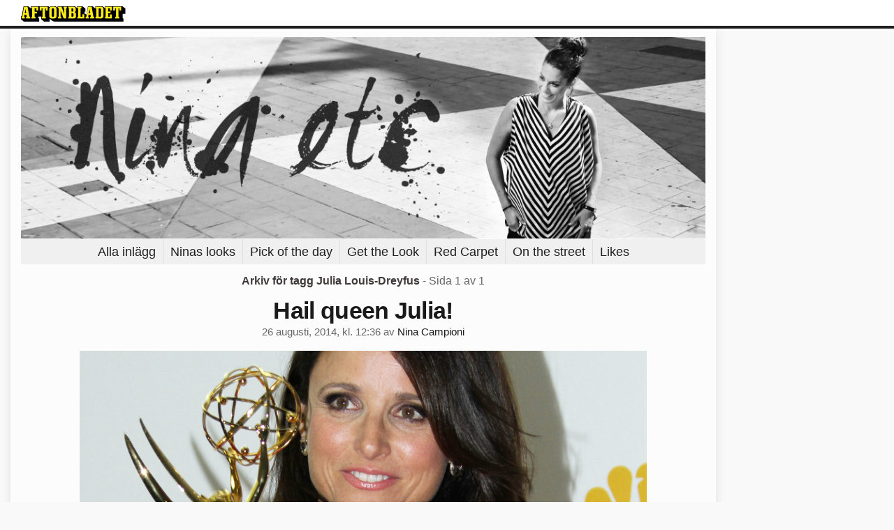

--- FILE ---
content_type: text/html
request_url: https://bloggar.aftonbladet.se/ninaetc/tag/julia-louis-dreyfus/
body_size: 29219
content:
<!DOCTYPE html><!--[if lte IE 8]><html class="no-js lte-ie8" lang="sv-SE" ><![endif]--><!--[if gt IE 8]><!--><html class="no-js" lang="sv-SE"><!--<![endif]--><head>
  <meta charset="utf-8">
  <meta name="viewport" content="width=device-width, initial-scale=1.0">
  <meta http-equiv="X-UA-Compatible" content="IE=edge,chrome=1">
  <title>Julia Louis-Dreyfus | Nina etc.</title>
  <style type="text/css">
      .abHeaderImageWrapper { padding-bottom: 29.5%; }

      @media only screen and (max-width: 40em) {
        .abHeaderImageWrapper { padding-bottom: 37.5%; }
      }
    </style>
      
<!-- {{WP_HEAD_HOOK}} -->
<link rel="stylesheet" id="ab_base-color-scheme-css" href="/wp-content/themes/ab_base/assets/css/black_white.css" type="text/css" media="all">
<link rel="stylesheet" id="ab_base-extra-styles-css" href="/wp-content/themes/ab_base/assets/css/ab_base_overrides.css" type="text/css" media="all">
<script type="text/javascript" src="/wp-content/plugins/ab_pym/pym.v1.js"></script>
<script type="text/javascript" src="/wp-includes/js/jquery/jquery.js"></script>
<script type="text/javascript" src="/wp-includes/js/jquery/jquery-migrate.min.js"></script>
<script type="text/javascript" src="/wp-content/themes/ab_base/assets/mobile-detect.js"></script>
	<style>
		.abtv-placeholder-video-container {
			width: 100%;
			max-width: 800px;
			margin: 0 auto;
			padding: 20px;
			box-sizing: border-box;
		}

		.abtv-placeholder-video-player {
			position: relative;
			width: 100%;
			padding-top: 56.25%;
			/* 16:9 Aspect Ratio */
			background-color: #000;
			cursor: pointer;
			overflow: hidden;
		}

		.abtv-placeholder-video-background {
			position: absolute;
			top: 0;
			left: 0;
			width: 100%;
			height: 100%;
			background-image: url('https://www.aftonbladet.se/static/ab-tv-banner.jpg');
			background-size: cover;
			background-position: center;
			opacity: 0.5;
			/* Adjust this value to make the image more or less visible */
		}

		.abtv-placeholder-play-button {
			position: absolute;
			top: 50%;
			left: 50%;
			transform: translate(-50%, -50%);
			width: 80px;
			/* Increased size for better visibility */
			height: 80px;
			fill: #fff;
			opacity: 0.8;
			transition: opacity 0.3s;
			z-index: 1;
			/* Ensure the play button appears above the background */
		}

		.abtv-placeholder-video-player:hover .abtv-placeholder-play-button {
			opacity: 1;
		}
	</style>
<link rel="shortcut icon" href="/favicon.ico">
<script>
var AB_BASE_JS_DATA = {"interchange_queries":{"ab_small":"only screen and (min-width: 1px)","ab_medium":"only screen and (max-width: 768px)","ab_large":"only screen and (min-width: 769px)"}};
</script>
  <!--[if lt IE 9]> <script type="text/javascript" src="//bloggar.aftonbladet.se/wp-content/themes/ab_base/assets/js/ab_base.header.ie.min.js?4b96617d3cccccb0421a34db33c8723b"></script> <![endif]-->
  <!--[if (gt IE 8)|!(IE)]><!--> <script type="text/javascript" src="/wp-content/themes/ab_base/assets/js/ab_base.header.modern.min.js"></script> <!--<![endif]-->
</head>
<body class="archive tag tag-julia-louis-dreyfus tag-931 abLayout-content abGridbase-default abTextAlignmentCenter abLocale-sv_SE">

  
  <a name="abTop"></a>

      	    	      <!-- top balk -->
	      <div id="abTopBeam" class="">
    <div class="row">
      <div class="columns">
        <div class="abTopBeamContent clearfix">
          
          <a href="http://www.aftonbladet.se" title="Aftonbladet" class="abLogo"></a>

                      <a href="#" class="abBeamMenuBtn"><span class="abMenuIcon"></span></a>
          
                  </div>
      </div>

            <div class="columns">
        <div class="abMenuContainer hidden">
          <div class="abMenuArrow hidden"></div>
            <nav class="abSmallNav hidden"><ul id="menu-om-bloggen" class="abSmallList"><li id="menu-item-1770568" class="menu-item menu-item-type-custom menu-item-object-custom menu-item-home menu-item-1770568"><a href="https://bloggar.aftonbladet.se/ninaetc">Alla inlägg</a></li>
<li id="menu-item-1770280" class="menu-item menu-item-type-taxonomy menu-item-object-category menu-item-1770280"><a href="https://bloggar.aftonbladet.se/ninaetc/category/jag-har-pa-mig/">Ninas looks</a></li>
<li id="menu-item-1770682" class="menu-item menu-item-type-taxonomy menu-item-object-category menu-item-1770682"><a href="https://bloggar.aftonbladet.se/ninaetc/category/bast-kladd/">Pick of the day</a></li>
<li id="menu-item-1770885" class="menu-item menu-item-type-taxonomy menu-item-object-category menu-item-1770885"><a href="https://bloggar.aftonbladet.se/ninaetc/category/sno-stilen/">Get the Look</a></li>
<li id="menu-item-1770661" class="menu-item menu-item-type-taxonomy menu-item-object-category menu-item-1770661"><a href="https://bloggar.aftonbladet.se/ninaetc/category/red-carpet/">Red Carpet</a></li>
<li id="menu-item-1770662" class="menu-item menu-item-type-taxonomy menu-item-object-category menu-item-1770662"><a href="https://bloggar.aftonbladet.se/ninaetc/category/streetstyle/">On the street</a></li>
<li id="menu-item-1772004" class="menu-item menu-item-type-taxonomy menu-item-object-category menu-item-1772004"><a href="https://bloggar.aftonbladet.se/ninaetc/category/likes/">Likes</a></li>
</ul></nav>          <div class="abMenuBottom hidden"><a href="">Stäng</a></div>
        </div>
      </div>
          </div>
  </div>	      <!-- /top balk -->
	        
	<!--Top ad for mobile -->
    		  <div class="row">
            		  </div>
      

  <div id="abMasterContainer" class="clearfix">
    <div class="abBodyOverlay"></div>

    <!--Top ad for desktop -->
      <div id="sidebar-panorama-1" class="abShowShadow">
        <div class="widget-area columns">

                                                
                      
        </div>
      </div>

    <!-- Outsider ad -->
    <div id="abOutsider">
      
              <div id="sidebar-outsider-1" class="widget-area">
                  </div>
      
          </div>

    <!-- Left Outsider ad -->
    <div id="abLeftOutsider">
      
      
          </div>

    <div id="abBody">
      
      <div class="row collapse abHeaderWrapper">
        <header class="columns">
              <div class="abHeaderImageWrapper">
      <a href="https://bloggar.aftonbladet.se/ninaetc" title="Nina etc.">
      <picture>
          <source media="(max-width: 640px)" srcset="https://bloggar.aftonbladet.se/ninaetc/files/2014/02/ninaetcmobile-480x180.jpg 1x, https://bloggar.aftonbladet.se/ninaetc/files/2014/02/ninaetcmobile.jpg 2x">
          <source media="(min-width: 641px)" srcset="https://bloggar.aftonbladet.se/ninaetc/files/2014/02/ninaetc-desktop-1024x302.jpg 1x, https://bloggar.aftonbladet.se/ninaetc/files/2014/02/ninaetc-desktop-1400x413.jpg 2x">
          <img src="https://bloggar.aftonbladet.se/ninaetc/files/2014/02/ninaetc-desktop-1024x302.jpg" alt="Nina etc." class="abHeaderImage">
        </picture>
      </a>
    </div>
  <nav class="abXLNav abAutoCollapseNav"><ul id="menu-om-bloggen-1" class="abXLList" data-trans-more="Mer"><li class="menu-item menu-item-type-custom menu-item-object-custom menu-item-home menu-item-1770568"><a href="https://bloggar.aftonbladet.se/ninaetc">Alla inlägg</a></li>
<li class="menu-item menu-item-type-taxonomy menu-item-object-category menu-item-1770280"><a href="https://bloggar.aftonbladet.se/ninaetc/category/jag-har-pa-mig/">Ninas looks</a></li>
<li class="menu-item menu-item-type-taxonomy menu-item-object-category menu-item-1770682"><a href="https://bloggar.aftonbladet.se/ninaetc/category/bast-kladd/">Pick of the day</a></li>
<li class="menu-item menu-item-type-taxonomy menu-item-object-category menu-item-1770885"><a href="https://bloggar.aftonbladet.se/ninaetc/category/sno-stilen/">Get the Look</a></li>
<li class="menu-item menu-item-type-taxonomy menu-item-object-category menu-item-1770661"><a href="https://bloggar.aftonbladet.se/ninaetc/category/red-carpet/">Red Carpet</a></li>
<li class="menu-item menu-item-type-taxonomy menu-item-object-category menu-item-1770662"><a href="https://bloggar.aftonbladet.se/ninaetc/category/streetstyle/">On the street</a></li>
<li class="menu-item menu-item-type-taxonomy menu-item-object-category menu-item-1772004"><a href="https://bloggar.aftonbladet.se/ninaetc/category/likes/">Likes</a></li>
</ul></nav>        </header>
      </div>

      
<!-- theme_layout: content -->

<div class="row abBodyWrapper">
  <div class="medium-10 medium-centered columns">
    <section class="abBloggContent">
      <header class="resultHeader">
  <h1>Arkiv för tagg Julia Louis-Dreyfus</h1>
  <h2> -  Sida 1 av 1</h2>
</header>
<article>
    <header class="abArticleHeader">
        <h1 class="abPostTitle"><a href="https://bloggar.aftonbladet.se/ninaetc/2014/08/hail-queen-julia/" title="" rel="bookmark">Hail queen Julia!</a></h1>
        <span class="abEntryMeta">
          <time pubdate="" datetime="">26 augusti, 2014, kl. 12:36</time> av
          
            <author><a href="https://bloggar.aftonbladet.se/ninaetc/author/ninjoh/">Nina Campioni</a></author>
        </span>    </header>
    <div class="abPostContent clearfix">


            <p><a href="https://bloggar.aftonbladet.se/ninaetc/files/2014/08/veep.jpg"><img class="aligncenter size-large wp-image-1772416" src="https://bloggar.aftonbladet.se/ninaetc/files/2014/08/veep-980x768.jpg" alt="veep" width="980" height="768" srcset="https://bloggar.aftonbladet.se/ninaetc/files/2014/08/veep-980x768.jpg 980w, https://bloggar.aftonbladet.se/ninaetc/files/2014/08/veep-320x251.jpg 320w, https://bloggar.aftonbladet.se/ninaetc/files/2014/08/veep-640x502.jpg 640w" sizes="(max-width: 980px) 100vw, 980px"></a></p>
<p>Har ju säkert tjatat om detta tusen gånger förr men har ni missat det så skriver jag det igen: spana in bästa komediserien på länge med underbara Julia Louis-Dreyfus i huvudrollen: Veep! I natt vann hon en Emmy för sin prestation och få statyetter från nattens gala var mer rättvis. Tycker att det var väldigt få priser som fick hamna i rätt famn i år – lite väl många hamnade hos Breaking Bad vilket kanske inte var förvånande men inte speciellt välförtjänt, enligt mig. Nåväl – missa inte VEEP. Ok!?</p>


    </div>
    <div class="abLabelDesignContainer">
      <div class="row">
        <div class="columns abLabelContainer">
          <span class="abLabelCategory">Kategorier</span>
          <a href="https://bloggar.aftonbladet.se/ninaetc/category/noje/">Nöje</a>, <a href="https://bloggar.aftonbladet.se/ninaetc/category/tv/">tv</a>
        </div>
      </div>
    
    
      <div class="row">
        <div class="columns abLabelContainer">
          <span class="abLabelTags">Taggar</span>
          <a href="https://bloggar.aftonbladet.se/ninaetc/tag/julia-louis-dreyfus/">Julia Louis-Dreyfus</a>, <a href="https://bloggar.aftonbladet.se/ninaetc/tag/selena-meyer/">Selena Meyer</a>, <a href="https://bloggar.aftonbladet.se/ninaetc/tag/veep/">VEEP</a>
        </div>
      </div>
    </div></article>
<div class="abPagination clearfix">
  <span class="abPaginationText">
      Sida 1 av 1
  </span>
  <span class="left abLeftPagination">
      <div class="abArrowContainer">
        <i class="abArrowLeftDark"></i>
      </div>
  </span>
  <span class="right abRightPagination">
      <div class="abArrowContainer">
        <i class="abArrowRightDark"></i>
      </div>
  </span>
</div>    </section>
  </div>
</div>


<div class="row abBodyWrapper">
  <div class="columns">
    <div class="abFooterDivider"><div></div></div>
      <div class="widgetArea-sidebar-1 medium-expand-accordions-default clearfix">

    
    <a href="https://bloggar.aftonbladet.se/ninaetc/tag/acne/" class="tag-cloud-link tag-link-220 tag-link-position-1" style="font-size: 16.054794520548pt;" aria-label="acne (49 objekt)">acne</a>
<a href="https://bloggar.aftonbladet.se/ninaetc/tag/adidas/" class="tag-cloud-link tag-link-276 tag-link-position-2" style="font-size: 10.301369863014pt;" aria-label="Adidas (24 objekt)">Adidas</a>
<a href="https://bloggar.aftonbladet.se/ninaetc/tag/best-of/" class="tag-cloud-link tag-link-184 tag-link-position-3" style="font-size: 14.904109589041pt;" aria-label="BEST OF (43 objekt)">BEST OF</a>
<a href="https://bloggar.aftonbladet.se/ninaetc/tag/film-2/" class="tag-cloud-link tag-link-42 tag-link-position-4" style="font-size: 16.438356164384pt;" aria-label="FILM (52 objekt)">FILM</a>
<a href="https://bloggar.aftonbladet.se/ninaetc/tag/hm/" class="tag-cloud-link tag-link-222 tag-link-position-5" style="font-size: 20.082191780822pt;" aria-label="H&amp;M (80 objekt)">H&amp;M</a>
<a href="https://bloggar.aftonbladet.se/ninaetc/tag/klader/" class="tag-cloud-link tag-link-91 tag-link-position-6" style="font-size: 22pt;" aria-label="KLÄDER (102 objekt)">KLÄDER</a>
<a href="https://bloggar.aftonbladet.se/ninaetc/tag/lindex/" class="tag-cloud-link tag-link-207 tag-link-position-7" style="font-size: 16.438356164384pt;" aria-label="Lindex (52 objekt)">Lindex</a>
<a href="https://bloggar.aftonbladet.se/ninaetc/tag/monki/" class="tag-cloud-link tag-link-228 tag-link-position-8" style="font-size: 9.5342465753425pt;" aria-label="Monki (22 objekt)">Monki</a>
<a href="https://bloggar.aftonbladet.se/ninaetc/tag/new-york/" class="tag-cloud-link tag-link-88 tag-link-position-9" style="font-size: 15.671232876712pt;" aria-label="New York (47 objekt)">New York</a>
<a href="https://bloggar.aftonbladet.se/ninaetc/tag/nike/" class="tag-cloud-link tag-link-525 tag-link-position-10" style="font-size: 8.7671232876712pt;" aria-label="Nike (20 objekt)">Nike</a>
<a href="https://bloggar.aftonbladet.se/ninaetc/tag/nyfw/" class="tag-cloud-link tag-link-71 tag-link-position-11" style="font-size: 15.287671232877pt;" aria-label="NYFW (45 objekt)">NYFW</a>
<a href="https://bloggar.aftonbladet.se/ninaetc/tag/omg/" class="tag-cloud-link tag-link-1178 tag-link-position-12" style="font-size: 8.3835616438356pt;" aria-label="OMG (19 objekt)">OMG</a>
<a href="https://bloggar.aftonbladet.se/ninaetc/tag/ray-ban/" class="tag-cloud-link tag-link-634 tag-link-position-13" style="font-size: 8pt;" aria-label="Ray-Ban (18 objekt)">Ray-Ban</a>
<a href="https://bloggar.aftonbladet.se/ninaetc/tag/shopping/" class="tag-cloud-link tag-link-107 tag-link-position-14" style="font-size: 13.369863013699pt;" aria-label="SHOPPING (35 objekt)">SHOPPING</a>
<a href="https://bloggar.aftonbladet.se/ninaetc/tag/sommar/" class="tag-cloud-link tag-link-138 tag-link-position-15" style="font-size: 12.41095890411pt;" aria-label="SOMMAR (31 objekt)">SOMMAR</a>
<a href="https://bloggar.aftonbladet.se/ninaetc/tag/sthlm-fashionweek/" class="tag-cloud-link tag-link-65 tag-link-position-16" style="font-size: 10.301369863014pt;" aria-label="STHLM FASHIONWEEK (24 objekt)">STHLM FASHIONWEEK</a>
<a href="https://bloggar.aftonbladet.se/ninaetc/tag/stylein/" class="tag-cloud-link tag-link-212 tag-link-position-17" style="font-size: 8.3835616438356pt;" aria-label="Stylein (19 objekt)">Stylein</a>
<a href="https://bloggar.aftonbladet.se/ninaetc/tag/tiger-of-sweden/" class="tag-cloud-link tag-link-356 tag-link-position-18" style="font-size: 15.287671232877pt;" aria-label="Tiger of sweden (45 objekt)">Tiger of sweden</a>
<a href="https://bloggar.aftonbladet.se/ninaetc/tag/topshop/" class="tag-cloud-link tag-link-335 tag-link-position-19" style="font-size: 9.5342465753425pt;" aria-label="Topshop (22 objekt)">Topshop</a>
<a href="https://bloggar.aftonbladet.se/ninaetc/tag/tunes/" class="tag-cloud-link tag-link-46 tag-link-position-20" style="font-size: 14.13698630137pt;" aria-label="TUNES (39 objekt)">TUNES</a><section id="search-2" class="widget adSidebar-1Layout sidebar-1 widget_search"><dl class="accordion" data-accordion=""><dd><a href="#accordion-search-2" class="title accordion-icon"><h1>Sök på bloggen</h1></a><div id="accordion-search-2" class="content"><form role="search" method="get" class="abFormContainer searchform" id="search-form" action="https://bloggar.aftonbladet.se/ninaetc/">
	<input name="orderby" type="hidden" value="post_date">
  <div class="row collapse">
  <div class="small-9 columns">
    <input type="search" value="" name="s" id="s" placeholder="Ange sökord här..."></div>
    <div class="small-3 columns">
      <input type="submit" id="searchsubmit" class="button postfix" value="Sök">
    </div>
  </div>
  </form></div></dd></dl></section><section id="archives-2" class="widget adSidebar-1Layout sidebar-1 widget_archive"><dl class="accordion" data-accordion=""><dd><a href="#accordion-archives-2" class="title accordion-icon"><h1>Arkiv</h1></a><div id="accordion-archives-2" class="content">		<label class="screen-reader-text" for="archives-dropdown-2">Arkiv</label>
		<select id="archives-dropdown-2" name="archive-dropdown" onchange="document.location.href=this.options[this.selectedIndex].value;">
			
			<option value="">Välj månad</option>
				<option value="https://bloggar.aftonbladet.se/ninaetc/2015/02/"> februari 2015 &nbsp;(1)</option>
	<option value="https://bloggar.aftonbladet.se/ninaetc/2015/01/"> januari 2015 &nbsp;(55)</option>
	<option value="https://bloggar.aftonbladet.se/ninaetc/2014/12/"> december 2014 &nbsp;(52)</option>
	<option value="https://bloggar.aftonbladet.se/ninaetc/2014/11/"> november 2014 &nbsp;(56)</option>
	<option value="https://bloggar.aftonbladet.se/ninaetc/2014/10/"> oktober 2014 &nbsp;(70)</option>
	<option value="https://bloggar.aftonbladet.se/ninaetc/2014/09/"> september 2014 &nbsp;(72)</option>
	<option value="https://bloggar.aftonbladet.se/ninaetc/2014/08/"> augusti 2014 &nbsp;(67)</option>
	<option value="https://bloggar.aftonbladet.se/ninaetc/2014/07/"> juli 2014 &nbsp;(62)</option>
	<option value="https://bloggar.aftonbladet.se/ninaetc/2014/06/"> juni 2014 &nbsp;(59)</option>
	<option value="https://bloggar.aftonbladet.se/ninaetc/2014/05/"> maj 2014 &nbsp;(63)</option>
	<option value="https://bloggar.aftonbladet.se/ninaetc/2014/04/"> april 2014 &nbsp;(56)</option>
	<option value="https://bloggar.aftonbladet.se/ninaetc/2014/03/"> mars 2014 &nbsp;(67)</option>
	<option value="https://bloggar.aftonbladet.se/ninaetc/2014/02/"> februari 2014 &nbsp;(42)</option>
	<option value="https://bloggar.aftonbladet.se/ninaetc/2014/01/"> januari 2014 &nbsp;(56)</option>
	<option value="https://bloggar.aftonbladet.se/ninaetc/2013/12/"> december 2013 &nbsp;(46)</option>
	<option value="https://bloggar.aftonbladet.se/ninaetc/2013/11/"> november 2013 &nbsp;(44)</option>
	<option value="https://bloggar.aftonbladet.se/ninaetc/2013/10/"> oktober 2013 &nbsp;(44)</option>
	<option value="https://bloggar.aftonbladet.se/ninaetc/2013/09/"> september 2013 &nbsp;(49)</option>
	<option value="https://bloggar.aftonbladet.se/ninaetc/2013/08/"> augusti 2013 &nbsp;(47)</option>
	<option value="https://bloggar.aftonbladet.se/ninaetc/2013/07/"> juli 2013 &nbsp;(32)</option>
	<option value="https://bloggar.aftonbladet.se/ninaetc/2013/06/"> juni 2013 &nbsp;(47)</option>
	<option value="https://bloggar.aftonbladet.se/ninaetc/2013/05/"> maj 2013 &nbsp;(46)</option>
	<option value="https://bloggar.aftonbladet.se/ninaetc/2013/04/"> april 2013 &nbsp;(57)</option>
	<option value="https://bloggar.aftonbladet.se/ninaetc/2013/03/"> mars 2013 &nbsp;(47)</option>
	<option value="https://bloggar.aftonbladet.se/ninaetc/2013/02/"> februari 2013 &nbsp;(48)</option>
	<option value="https://bloggar.aftonbladet.se/ninaetc/2013/01/"> januari 2013 &nbsp;(64)</option>
	<option value="https://bloggar.aftonbladet.se/ninaetc/2012/12/"> december 2012 &nbsp;(58)</option>
	<option value="https://bloggar.aftonbladet.se/ninaetc/2012/11/"> november 2012 &nbsp;(73)</option>
	<option value="https://bloggar.aftonbladet.se/ninaetc/2012/10/"> oktober 2012 &nbsp;(72)</option>
	<option value="https://bloggar.aftonbladet.se/ninaetc/2012/09/"> september 2012 &nbsp;(63)</option>
	<option value="https://bloggar.aftonbladet.se/ninaetc/2012/08/"> augusti 2012 &nbsp;(70)</option>
	<option value="https://bloggar.aftonbladet.se/ninaetc/2012/07/"> juli 2012 &nbsp;(50)</option>
	<option value="https://bloggar.aftonbladet.se/ninaetc/2012/06/"> juni 2012 &nbsp;(63)</option>
	<option value="https://bloggar.aftonbladet.se/ninaetc/2012/05/"> maj 2012 &nbsp;(60)</option>
	<option value="https://bloggar.aftonbladet.se/ninaetc/2012/04/"> april 2012 &nbsp;(62)</option>
	<option value="https://bloggar.aftonbladet.se/ninaetc/2012/03/"> mars 2012 &nbsp;(69)</option>
	<option value="https://bloggar.aftonbladet.se/ninaetc/2012/02/"> februari 2012 &nbsp;(92)</option>
	<option value="https://bloggar.aftonbladet.se/ninaetc/2012/01/"> januari 2012 &nbsp;(51)</option>
	<option value="https://bloggar.aftonbladet.se/ninaetc/2011/12/"> december 2011 &nbsp;(53)</option>
	<option value="https://bloggar.aftonbladet.se/ninaetc/2011/11/"> november 2011 &nbsp;(60)</option>
	<option value="https://bloggar.aftonbladet.se/ninaetc/2011/10/"> oktober 2011 &nbsp;(65)</option>
	<option value="https://bloggar.aftonbladet.se/ninaetc/2011/09/"> september 2011 &nbsp;(65)</option>
	<option value="https://bloggar.aftonbladet.se/ninaetc/2011/08/"> augusti 2011 &nbsp;(86)</option>
	<option value="https://bloggar.aftonbladet.se/ninaetc/2011/07/"> juli 2011 &nbsp;(58)</option>
	<option value="https://bloggar.aftonbladet.se/ninaetc/2011/06/"> juni 2011 &nbsp;(60)</option>
	<option value="https://bloggar.aftonbladet.se/ninaetc/2011/05/"> maj 2011 &nbsp;(80)</option>
	<option value="https://bloggar.aftonbladet.se/ninaetc/2011/04/"> april 2011 &nbsp;(61)</option>
	<option value="https://bloggar.aftonbladet.se/ninaetc/2011/03/"> mars 2011 &nbsp;(61)</option>
	<option value="https://bloggar.aftonbladet.se/ninaetc/2011/02/"> februari 2011 &nbsp;(140)</option>
	<option value="https://bloggar.aftonbladet.se/ninaetc/2011/01/"> januari 2011 &nbsp;(92)</option>
	<option value="https://bloggar.aftonbladet.se/ninaetc/2010/12/"> december 2010 &nbsp;(88)</option>
	<option value="https://bloggar.aftonbladet.se/ninaetc/2010/11/"> november 2010 &nbsp;(101)</option>
	<option value="https://bloggar.aftonbladet.se/ninaetc/2010/10/"> oktober 2010 &nbsp;(102)</option>
	<option value="https://bloggar.aftonbladet.se/ninaetc/2010/09/"> september 2010 &nbsp;(87)</option>
	<option value="https://bloggar.aftonbladet.se/ninaetc/2010/08/"> augusti 2010 &nbsp;(148)</option>
	<option value="https://bloggar.aftonbladet.se/ninaetc/2010/07/"> juli 2010 &nbsp;(55)</option>
	<option value="https://bloggar.aftonbladet.se/ninaetc/2010/06/"> juni 2010 &nbsp;(118)</option>
	<option value="https://bloggar.aftonbladet.se/ninaetc/2010/05/"> maj 2010 &nbsp;(94)</option>
	<option value="https://bloggar.aftonbladet.se/ninaetc/2010/04/"> april 2010 &nbsp;(104)</option>
	<option value="https://bloggar.aftonbladet.se/ninaetc/2010/03/"> mars 2010 &nbsp;(126)</option>
	<option value="https://bloggar.aftonbladet.se/ninaetc/2010/02/"> februari 2010 &nbsp;(145)</option>
	<option value="https://bloggar.aftonbladet.se/ninaetc/2010/01/"> januari 2010 &nbsp;(166)</option>
	<option value="https://bloggar.aftonbladet.se/ninaetc/2009/12/"> december 2009 &nbsp;(135)</option>
	<option value="https://bloggar.aftonbladet.se/ninaetc/2009/11/"> november 2009 &nbsp;(116)</option>
	<option value="https://bloggar.aftonbladet.se/ninaetc/2009/10/"> oktober 2009 &nbsp;(118)</option>
	<option value="https://bloggar.aftonbladet.se/ninaetc/2009/09/"> september 2009 &nbsp;(100)</option>
	<option value="https://bloggar.aftonbladet.se/ninaetc/2009/08/"> augusti 2009 &nbsp;(96)</option>
	<option value="https://bloggar.aftonbladet.se/ninaetc/2009/07/"> juli 2009 &nbsp;(29)</option>
	<option value="https://bloggar.aftonbladet.se/ninaetc/2009/06/"> juni 2009 &nbsp;(104)</option>
	<option value="https://bloggar.aftonbladet.se/ninaetc/2009/05/"> maj 2009 &nbsp;(79)</option>
	<option value="https://bloggar.aftonbladet.se/ninaetc/2009/04/"> april 2009 &nbsp;(91)</option>
	<option value="https://bloggar.aftonbladet.se/ninaetc/2009/03/"> mars 2009 &nbsp;(77)</option>
	<option value="https://bloggar.aftonbladet.se/ninaetc/2009/02/"> februari 2009 &nbsp;(159)</option>
	<option value="https://bloggar.aftonbladet.se/ninaetc/2009/01/"> januari 2009 &nbsp;(178)</option>
	<option value="https://bloggar.aftonbladet.se/ninaetc/2008/12/"> december 2008 &nbsp;(117)</option>
	<option value="https://bloggar.aftonbladet.se/ninaetc/2008/11/"> november 2008 &nbsp;(107)</option>
	<option value="https://bloggar.aftonbladet.se/ninaetc/2008/10/"> oktober 2008 &nbsp;(76)</option>
	<option value="https://bloggar.aftonbladet.se/ninaetc/2008/08/"> augusti 2008 &nbsp;(40)</option>
	<option value="https://bloggar.aftonbladet.se/ninaetc/2008/07/"> juli 2008 &nbsp;(51)</option>
	<option value="https://bloggar.aftonbladet.se/ninaetc/2008/06/"> juni 2008 &nbsp;(22)</option>
	<option value="https://bloggar.aftonbladet.se/ninaetc/2008/02/"> februari 2008 &nbsp;(7)</option>
	<option value="https://bloggar.aftonbladet.se/ninaetc/2008/01/"> januari 2008 &nbsp;(41)</option>

		</select>
		</div></dd></dl></section><section id="categories-2" class="widget adSidebar-1Layout sidebar-1 widget_categories"><dl class="accordion" data-accordion=""><dd><a href="#accordion-categories-2" class="title accordion-icon"><h1>Kategorier</h1></a><div id="accordion-categories-2" class="content"><form action="https://bloggar.aftonbladet.se/ninaetc" method="get"><label class="screen-reader-text" for="cat">Kategorier</label><select name="cat" id="cat" class="postform">
	<option value="-1">Välj kategori</option>
	<option class="level-0" value="562">Bäst klädd</option>
	<option class="level-0" value="189">Best of</option>
	<option class="level-0" value="12">böcker</option>
	<option class="level-0" value="379">Bröllop</option>
	<option class="level-0" value="16">dagens babe</option>
	<option class="level-0" value="495">Essie</option>
	<option class="level-0" value="15">fotboll</option>
	<option class="level-0" value="1070">Fredagsviben</option>
	<option class="level-0" value="19">galor</option>
	<option class="level-0" value="441">I din garderob</option>
	<option class="level-0" value="797">Instatipset</option>
	<option class="level-0" value="13">jag har på mig</option>
	<option class="level-0" value="9">life</option>
	<option class="level-0" value="863">Likes</option>
	<option class="level-0" value="4">mode</option>
	<option class="level-0" value="17">nina vs new york</option>
	<option class="level-0" value="179">Ninstagram</option>
	<option class="level-0" value="555">Nöje</option>
	<option class="level-1" value="8">&nbsp;&nbsp;&nbsp;Film</option>
	<option class="level-1" value="3">&nbsp;&nbsp;&nbsp;Musik</option>
	<option class="level-0" value="32">oh no</option>
	<option class="level-0" value="1">Okategoriserade</option>
	<option class="level-0" value="41">OMG</option>
	<option class="level-0" value="232">Oscarsgalan</option>
	<option class="level-0" value="1081">Pick of the day</option>
	<option class="level-0" value="1072">Pick of the week</option>
	<option class="level-0" value="493">Preggo</option>
	<option class="level-0" value="556">Red Carpet</option>
	<option class="level-0" value="58">Resa</option>
	<option class="level-0" value="7">restaurangtips</option>
	<option class="level-0" value="20">skönhet</option>
	<option class="level-0" value="640">Sno stilen</option>
	<option class="level-0" value="6">sofis mode tv</option>
	<option class="level-0" value="274">Streetstyle</option>
	<option class="level-0" value="11">tävling</option>
	<option class="level-0" value="1010">the corageous</option>
	<option class="level-0" value="10">träna</option>
	<option class="level-0" value="5">tv</option>
	<option class="level-0" value="424">Veckans bästa grej</option>
	<option class="level-0" value="18">vill ha</option>
	<option class="level-0" value="897">Wedding</option>
</select>
</form>
<script type="text/javascript">
/* <![CDATA[ */
(function() {
	var dropdown = document.getElementById( "cat" );
	function onCatChange() {
		if ( dropdown.options[ dropdown.selectedIndex ].value > 0 ) {
			dropdown.parentNode.submit();
		}
	}
	dropdown.onchange = onCatChange;
})();
/* ]]> */
</script>

</div></dd></dl></section>
    
  </div>
  </div>
</div>

<!-- end: theme_layout -->
    
    <div class="row abFooterWrapper">
  <footer>
    <div class="row collapse">
  <div class="columns abUpContainer">
    <a href="#abTop" class="abScrollTop"><i class="abArrowUp"></i><span>TILL TOPPEN AV SIDAN</span></a>
  </div>
</div>
    
    <div class="row collapse">
      <div class="columns abFootContainer" style="padding: 16px 8px;">
        <section class="abFootContent">
          <div class="medium-6 columns">
            <ul>
              <!-- {{WP_AB_BASE_FOOTER_UL_HOOK}} -->
              <li>
               <a class="nowrap" style="text-decoration: underline; font-weight: 400;" target="_blank" href="https://www.aftonbladet.se/omaftonbladet/a/LOlQ4/om-aftonbladet">Se tjänstgörande redaktör och redaktionschef</a>
              </li>
            </ul>
          </div>
          <div class="columns abFootCopyR">
            <span>© Aftonbladet Hierta AB</span>
          </div>
        </section>
      </div>
    </div>
  </footer>
</div>
    
    </div><!-- End #abBody -->
  </div><!-- End #abMasterContainer -->

     
<!-- {{WP_FOOTER_HOOK}} -->


</body></html>

--- FILE ---
content_type: text/css
request_url: https://bloggar.aftonbladet.se/wp-content/themes/ab_base/assets/css/black_white.css
body_size: 122846
content:
/*! normalize.css v2.1.3 | MIT License | git.io/normalize */article,aside,details,figcaption,figure,footer,header,hgroup,main,nav,section,summary{display:block}audio,canvas,video{display:inline-block}audio:not([controls]){display:none;height:0}[hidden],template{display:none}html{font-family:sans-serif;-ms-text-size-adjust:100%;-webkit-text-size-adjust:100%}body{margin:0}a{background:0 0}a:focus{outline:thin dotted}a:active{outline:0}.no-touch a:hover{outline:0}h1{font-size:2em;margin:.67em 0}abbr[title]{border-bottom:1px dotted}b,strong{font-weight:700}dfn{font-style:italic}hr{-moz-box-sizing:content-box;box-sizing:content-box;height:0}mark{background:#ff0;color:#000}code,kbd,pre,samp{font-family:monospace,serif;font-size:1em}pre{white-space:pre-wrap}q{quotes:"\201C" "\201D" "\2018" "\2019"}small{font-size:80%}sub,sup{font-size:75%;line-height:0;position:relative;vertical-align:baseline}sup{top:-.5em}sub{bottom:-.25em}img{border:0}svg:not(:root){overflow:hidden}figure{margin:0}fieldset{border:1px solid silver;margin:0 2px;padding:.35em .625em .75em}legend{border:0;padding:0}button,input,select,textarea{font-family:inherit;font-size:100%;margin:0}button,input{line-height:normal}button,select{text-transform:none}button,html input[type=button],input[type=reset],input[type=submit]{-webkit-appearance:button;cursor:pointer}button[disabled],html input[disabled]{cursor:default}input[type=checkbox],input[type=radio]{box-sizing:border-box;padding:0}input[type=search]{-webkit-appearance:textfield;-moz-box-sizing:content-box;-webkit-box-sizing:content-box;box-sizing:content-box}input[type=search]::-webkit-search-cancel-button,input[type=search]::-webkit-search-decoration{-webkit-appearance:none}button::-moz-focus-inner,input::-moz-focus-inner{border:0;padding:0}textarea{overflow:auto;vertical-align:top}table{border-collapse:collapse;border-spacing:0}meta.foundation-version{font-family:"/5.4.5/"}meta.foundation-mq-small{font-family:"/only screen/";width:0}meta.foundation-mq-medium{font-family:"/only screen and (min-width:40.063em)/";width:40.063em}meta.foundation-mq-large{font-family:"/only screen and (min-width:48.063em)/";width:48.063em}meta.foundation-mq-xlarge{font-family:"/only screen and (min-width:64.063em)/";width:64.063em}meta.foundation-mq-xxlarge{font-family:"/only screen and (min-width:90.063em)/";width:90.063em}meta.foundation-data-attribute-namespace{font-family:false}html,body{height:100%}*,:before,:after{-webkit-box-sizing:border-box;-moz-box-sizing:border-box;box-sizing:border-box}html,body{font-size:100%}body{background:#fff;color:#222;padding:0;margin:0;font-family:Arial,Helvetica Neue,Verdana,Geneva,sans-serif;font-weight:400;font-style:normal;line-height:1.5;position:relative;cursor:auto}a:hover{cursor:pointer}img{max-width:100%;height:auto}img{-ms-interpolation-mode:bicubic}#map_canvas img,#map_canvas embed,#map_canvas object,.map_canvas img,.map_canvas embed,.map_canvas object{max-width:none!important}.left{float:left!important}.right{float:right!important}.clearfix:before,.clearfix:after{content:" ";display:table}.clearfix:after{clear:both}.hide{display:none}.antialiased{-webkit-font-smoothing:antialiased;-moz-osx-font-smoothing:grayscale}img{display:inline-block;vertical-align:middle}textarea{height:auto;min-height:50px}select{width:100%}.label{font-weight:400;font-family:Helvetica Neue,Arial,Verdana,Geneva,sans-serif;text-align:center;text-decoration:none;line-height:1;white-space:nowrap;display:inline-block;position:relative;margin-bottom:inherit;padding:.25rem .5rem .25rem;font-size:.6875rem;background-color:#1f1f1f;color:#fff}.label.radius{border-radius:3px}.label.round{border-radius:1000px}.label.alert{background-color:#f04124;color:#fff}.label.warning{background-color:#f08a24;color:#fff}.label.success{background-color:#43ac6a;color:#fff}.label.secondary{background-color:#e7e7e7;color:#333}.label.info{background-color:#a0d3e8;color:#333}.row{width:100%;margin-left:auto;margin-right:auto;margin-top:0;margin-bottom:0;max-width:62.5rem}.row:before,.row:after{content:" ";display:table}.row:after{clear:both}.row.collapse>.column,.row.collapse>.columns{padding-left:0;padding-right:0}.row.collapse .row{margin-left:0;margin-right:0}.row .row{width:auto;margin-left:-.9375rem;margin-right:-.9375rem;margin-top:0;margin-bottom:0;max-width:none}.row .row:before,.row .row:after{content:" ";display:table}.row .row:after{clear:both}.row .row.collapse{width:auto;margin:0;max-width:none}.row .row.collapse:before,.row .row.collapse:after{content:" ";display:table}.row .row.collapse:after{clear:both}.column,.columns{padding-left:.9375rem;padding-right:.9375rem;width:100%;float:left}[class*=column]+[class*=column]:last-child{float:right}[class*=column]+[class*=column].end{float:left}@media only screen{.small-push-0{position:relative;left:0;right:auto}.small-pull-0{position:relative;right:0;left:auto}.small-push-1{position:relative;left:8.33333%;right:auto}.small-pull-1{position:relative;right:8.33333%;left:auto}.small-push-2{position:relative;left:16.66667%;right:auto}.small-pull-2{position:relative;right:16.66667%;left:auto}.small-push-3{position:relative;left:25%;right:auto}.small-pull-3{position:relative;right:25%;left:auto}.small-push-4{position:relative;left:33.33333%;right:auto}.small-pull-4{position:relative;right:33.33333%;left:auto}.small-push-5{position:relative;left:41.66667%;right:auto}.small-pull-5{position:relative;right:41.66667%;left:auto}.small-push-6{position:relative;left:50%;right:auto}.small-pull-6{position:relative;right:50%;left:auto}.small-push-7{position:relative;left:58.33333%;right:auto}.small-pull-7{position:relative;right:58.33333%;left:auto}.small-push-8{position:relative;left:66.66667%;right:auto}.small-pull-8{position:relative;right:66.66667%;left:auto}.small-push-9{position:relative;left:75%;right:auto}.small-pull-9{position:relative;right:75%;left:auto}.small-push-10{position:relative;left:83.33333%;right:auto}.small-pull-10{position:relative;right:83.33333%;left:auto}.small-push-11{position:relative;left:91.66667%;right:auto}.small-pull-11{position:relative;right:91.66667%;left:auto}.column,.columns{position:relative;padding-left:.9375rem;padding-right:.9375rem;float:left}.small-1{width:8.33333%}.small-2{width:16.66667%}.small-3{width:25%}.small-4{width:33.33333%}.small-5{width:41.66667%}.small-6{width:50%}.small-7{width:58.33333%}.small-8{width:66.66667%}.small-9{width:75%}.small-10{width:83.33333%}.small-11{width:91.66667%}.small-12{width:100%}.small-offset-0{margin-left:0!important}.small-offset-1{margin-left:8.33333%!important}.small-offset-2{margin-left:16.66667%!important}.small-offset-3{margin-left:25%!important}.small-offset-4{margin-left:33.33333%!important}.small-offset-5{margin-left:41.66667%!important}.small-offset-6{margin-left:50%!important}.small-offset-7{margin-left:58.33333%!important}.small-offset-8{margin-left:66.66667%!important}.small-offset-9{margin-left:75%!important}.small-offset-10{margin-left:83.33333%!important}.small-offset-11{margin-left:91.66667%!important}.small-reset-order{margin-left:0;margin-right:0;left:auto;right:auto;float:left}.column.small-centered,.columns.small-centered{margin-left:auto;margin-right:auto;float:none}.column.small-uncentered,.columns.small-uncentered{margin-left:0;margin-right:0;float:left}.column.small-centered:last-child,.columns.small-centered:last-child{float:none}.column.small-uncentered:last-child,.columns.small-uncentered:last-child{float:left}.column.small-uncentered.opposite,.columns.small-uncentered.opposite{float:right}}@media only screen and (min-width:40.063em){.medium-push-0{position:relative;left:0;right:auto}.medium-pull-0{position:relative;right:0;left:auto}.medium-push-1{position:relative;left:8.33333%;right:auto}.medium-pull-1{position:relative;right:8.33333%;left:auto}.medium-push-2{position:relative;left:16.66667%;right:auto}.medium-pull-2{position:relative;right:16.66667%;left:auto}.medium-push-3{position:relative;left:25%;right:auto}.medium-pull-3{position:relative;right:25%;left:auto}.medium-push-4{position:relative;left:33.33333%;right:auto}.medium-pull-4{position:relative;right:33.33333%;left:auto}.medium-push-5{position:relative;left:41.66667%;right:auto}.medium-pull-5{position:relative;right:41.66667%;left:auto}.medium-push-6{position:relative;left:50%;right:auto}.medium-pull-6{position:relative;right:50%;left:auto}.medium-push-7{position:relative;left:58.33333%;right:auto}.medium-pull-7{position:relative;right:58.33333%;left:auto}.medium-push-8{position:relative;left:66.66667%;right:auto}.medium-pull-8{position:relative;right:66.66667%;left:auto}.medium-push-9{position:relative;left:75%;right:auto}.medium-pull-9{position:relative;right:75%;left:auto}.medium-push-10{position:relative;left:83.33333%;right:auto}.medium-pull-10{position:relative;right:83.33333%;left:auto}.medium-push-11{position:relative;left:91.66667%;right:auto}.medium-pull-11{position:relative;right:91.66667%;left:auto}.column,.columns{position:relative;padding-left:.9375rem;padding-right:.9375rem;float:left}.medium-1{width:8.33333%}.medium-2{width:16.66667%}.medium-3{width:25%}.medium-4{width:33.33333%}.medium-5{width:41.66667%}.medium-6{width:50%}.medium-7{width:58.33333%}.medium-8{width:66.66667%}.medium-9{width:75%}.medium-10{width:83.33333%}.medium-11{width:91.66667%}.medium-12{width:100%}.medium-offset-0{margin-left:0!important}.medium-offset-1{margin-left:8.33333%!important}.medium-offset-2{margin-left:16.66667%!important}.medium-offset-3{margin-left:25%!important}.medium-offset-4{margin-left:33.33333%!important}.medium-offset-5{margin-left:41.66667%!important}.medium-offset-6{margin-left:50%!important}.medium-offset-7{margin-left:58.33333%!important}.medium-offset-8{margin-left:66.66667%!important}.medium-offset-9{margin-left:75%!important}.medium-offset-10{margin-left:83.33333%!important}.medium-offset-11{margin-left:91.66667%!important}.medium-reset-order{margin-left:0;margin-right:0;left:auto;right:auto;float:left}.column.medium-centered,.columns.medium-centered{margin-left:auto;margin-right:auto;float:none}.column.medium-uncentered,.columns.medium-uncentered{margin-left:0;margin-right:0;float:left}.column.medium-centered:last-child,.columns.medium-centered:last-child{float:none}.column.medium-uncentered:last-child,.columns.medium-uncentered:last-child{float:left}.column.medium-uncentered.opposite,.columns.medium-uncentered.opposite{float:right}.push-0{position:relative;left:0;right:auto}.pull-0{position:relative;right:0;left:auto}.push-1{position:relative;left:8.33333%;right:auto}.pull-1{position:relative;right:8.33333%;left:auto}.push-2{position:relative;left:16.66667%;right:auto}.pull-2{position:relative;right:16.66667%;left:auto}.push-3{position:relative;left:25%;right:auto}.pull-3{position:relative;right:25%;left:auto}.push-4{position:relative;left:33.33333%;right:auto}.pull-4{position:relative;right:33.33333%;left:auto}.push-5{position:relative;left:41.66667%;right:auto}.pull-5{position:relative;right:41.66667%;left:auto}.push-6{position:relative;left:50%;right:auto}.pull-6{position:relative;right:50%;left:auto}.push-7{position:relative;left:58.33333%;right:auto}.pull-7{position:relative;right:58.33333%;left:auto}.push-8{position:relative;left:66.66667%;right:auto}.pull-8{position:relative;right:66.66667%;left:auto}.push-9{position:relative;left:75%;right:auto}.pull-9{position:relative;right:75%;left:auto}.push-10{position:relative;left:83.33333%;right:auto}.pull-10{position:relative;right:83.33333%;left:auto}.push-11{position:relative;left:91.66667%;right:auto}.pull-11{position:relative;right:91.66667%;left:auto}}@media only screen and (min-width:48.063em){.large-push-0{position:relative;left:0;right:auto}.large-pull-0{position:relative;right:0;left:auto}.large-push-1{position:relative;left:8.33333%;right:auto}.large-pull-1{position:relative;right:8.33333%;left:auto}.large-push-2{position:relative;left:16.66667%;right:auto}.large-pull-2{position:relative;right:16.66667%;left:auto}.large-push-3{position:relative;left:25%;right:auto}.large-pull-3{position:relative;right:25%;left:auto}.large-push-4{position:relative;left:33.33333%;right:auto}.large-pull-4{position:relative;right:33.33333%;left:auto}.large-push-5{position:relative;left:41.66667%;right:auto}.large-pull-5{position:relative;right:41.66667%;left:auto}.large-push-6{position:relative;left:50%;right:auto}.large-pull-6{position:relative;right:50%;left:auto}.large-push-7{position:relative;left:58.33333%;right:auto}.large-pull-7{position:relative;right:58.33333%;left:auto}.large-push-8{position:relative;left:66.66667%;right:auto}.large-pull-8{position:relative;right:66.66667%;left:auto}.large-push-9{position:relative;left:75%;right:auto}.large-pull-9{position:relative;right:75%;left:auto}.large-push-10{position:relative;left:83.33333%;right:auto}.large-pull-10{position:relative;right:83.33333%;left:auto}.large-push-11{position:relative;left:91.66667%;right:auto}.large-pull-11{position:relative;right:91.66667%;left:auto}.column,.columns{position:relative;padding-left:.9375rem;padding-right:.9375rem;float:left}.large-1{width:8.33333%}.large-2{width:16.66667%}.large-3{width:25%}.large-4{width:33.33333%}.large-5{width:41.66667%}.large-6{width:50%}.large-7{width:58.33333%}.large-8{width:66.66667%}.large-9{width:75%}.large-10{width:83.33333%}.large-11{width:91.66667%}.large-12{width:100%}.large-offset-0{margin-left:0!important}.large-offset-1{margin-left:8.33333%!important}.large-offset-2{margin-left:16.66667%!important}.large-offset-3{margin-left:25%!important}.large-offset-4{margin-left:33.33333%!important}.large-offset-5{margin-left:41.66667%!important}.large-offset-6{margin-left:50%!important}.large-offset-7{margin-left:58.33333%!important}.large-offset-8{margin-left:66.66667%!important}.large-offset-9{margin-left:75%!important}.large-offset-10{margin-left:83.33333%!important}.large-offset-11{margin-left:91.66667%!important}.large-reset-order{margin-left:0;margin-right:0;left:auto;right:auto;float:left}.column.large-centered,.columns.large-centered{margin-left:auto;margin-right:auto;float:none}.column.large-uncentered,.columns.large-uncentered{margin-left:0;margin-right:0;float:left}.column.large-centered:last-child,.columns.large-centered:last-child{float:none}.column.large-uncentered:last-child,.columns.large-uncentered:last-child{float:left}.column.large-uncentered.opposite,.columns.large-uncentered.opposite{float:right}.push-0{position:relative;left:0;right:auto}.pull-0{position:relative;right:0;left:auto}.push-1{position:relative;left:8.33333%;right:auto}.pull-1{position:relative;right:8.33333%;left:auto}.push-2{position:relative;left:16.66667%;right:auto}.pull-2{position:relative;right:16.66667%;left:auto}.push-3{position:relative;left:25%;right:auto}.pull-3{position:relative;right:25%;left:auto}.push-4{position:relative;left:33.33333%;right:auto}.pull-4{position:relative;right:33.33333%;left:auto}.push-5{position:relative;left:41.66667%;right:auto}.pull-5{position:relative;right:41.66667%;left:auto}.push-6{position:relative;left:50%;right:auto}.pull-6{position:relative;right:50%;left:auto}.push-7{position:relative;left:58.33333%;right:auto}.pull-7{position:relative;right:58.33333%;left:auto}.push-8{position:relative;left:66.66667%;right:auto}.pull-8{position:relative;right:66.66667%;left:auto}.push-9{position:relative;left:75%;right:auto}.pull-9{position:relative;right:75%;left:auto}.push-10{position:relative;left:83.33333%;right:auto}.pull-10{position:relative;right:83.33333%;left:auto}.push-11{position:relative;left:91.66667%;right:auto}.pull-11{position:relative;right:91.66667%;left:auto}}[class*=block-grid-]{display:block;padding:0;margin:0 -.375rem}[class*=block-grid-]:before,[class*=block-grid-]:after{content:" ";display:table}[class*=block-grid-]:after{clear:both}[class*=block-grid-]>li{display:block;height:auto;float:left;padding:0 .375rem .75rem}@media only screen{.small-block-grid-1>li{width:100%;list-style:none}.small-block-grid-1>li:nth-of-type(1n){clear:none}.small-block-grid-1>li:nth-of-type(1n+1){clear:both}.small-block-grid-2>li{width:50%;list-style:none}.small-block-grid-2>li:nth-of-type(1n){clear:none}.small-block-grid-2>li:nth-of-type(2n+1){clear:both}.small-block-grid-3>li{width:33.33333%;list-style:none}.small-block-grid-3>li:nth-of-type(1n){clear:none}.small-block-grid-3>li:nth-of-type(3n+1){clear:both}.small-block-grid-4>li{width:25%;list-style:none}.small-block-grid-4>li:nth-of-type(1n){clear:none}.small-block-grid-4>li:nth-of-type(4n+1){clear:both}.small-block-grid-5>li{width:20%;list-style:none}.small-block-grid-5>li:nth-of-type(1n){clear:none}.small-block-grid-5>li:nth-of-type(5n+1){clear:both}.small-block-grid-6>li{width:16.66667%;list-style:none}.small-block-grid-6>li:nth-of-type(1n){clear:none}.small-block-grid-6>li:nth-of-type(6n+1){clear:both}.small-block-grid-7>li{width:14.28571%;list-style:none}.small-block-grid-7>li:nth-of-type(1n){clear:none}.small-block-grid-7>li:nth-of-type(7n+1){clear:both}.small-block-grid-8>li{width:12.5%;list-style:none}.small-block-grid-8>li:nth-of-type(1n){clear:none}.small-block-grid-8>li:nth-of-type(8n+1){clear:both}.small-block-grid-9>li{width:11.11111%;list-style:none}.small-block-grid-9>li:nth-of-type(1n){clear:none}.small-block-grid-9>li:nth-of-type(9n+1){clear:both}.small-block-grid-10>li{width:10%;list-style:none}.small-block-grid-10>li:nth-of-type(1n){clear:none}.small-block-grid-10>li:nth-of-type(10n+1){clear:both}.small-block-grid-11>li{width:9.09091%;list-style:none}.small-block-grid-11>li:nth-of-type(1n){clear:none}.small-block-grid-11>li:nth-of-type(11n+1){clear:both}.small-block-grid-12>li{width:8.33333%;list-style:none}.small-block-grid-12>li:nth-of-type(1n){clear:none}.small-block-grid-12>li:nth-of-type(12n+1){clear:both}}@media only screen and (min-width:40.063em){.medium-block-grid-1>li{width:100%;list-style:none}.medium-block-grid-1>li:nth-of-type(1n){clear:none}.medium-block-grid-1>li:nth-of-type(1n+1){clear:both}.medium-block-grid-2>li{width:50%;list-style:none}.medium-block-grid-2>li:nth-of-type(1n){clear:none}.medium-block-grid-2>li:nth-of-type(2n+1){clear:both}.medium-block-grid-3>li{width:33.33333%;list-style:none}.medium-block-grid-3>li:nth-of-type(1n){clear:none}.medium-block-grid-3>li:nth-of-type(3n+1){clear:both}.medium-block-grid-4>li{width:25%;list-style:none}.medium-block-grid-4>li:nth-of-type(1n){clear:none}.medium-block-grid-4>li:nth-of-type(4n+1){clear:both}.medium-block-grid-5>li{width:20%;list-style:none}.medium-block-grid-5>li:nth-of-type(1n){clear:none}.medium-block-grid-5>li:nth-of-type(5n+1){clear:both}.medium-block-grid-6>li{width:16.66667%;list-style:none}.medium-block-grid-6>li:nth-of-type(1n){clear:none}.medium-block-grid-6>li:nth-of-type(6n+1){clear:both}.medium-block-grid-7>li{width:14.28571%;list-style:none}.medium-block-grid-7>li:nth-of-type(1n){clear:none}.medium-block-grid-7>li:nth-of-type(7n+1){clear:both}.medium-block-grid-8>li{width:12.5%;list-style:none}.medium-block-grid-8>li:nth-of-type(1n){clear:none}.medium-block-grid-8>li:nth-of-type(8n+1){clear:both}.medium-block-grid-9>li{width:11.11111%;list-style:none}.medium-block-grid-9>li:nth-of-type(1n){clear:none}.medium-block-grid-9>li:nth-of-type(9n+1){clear:both}.medium-block-grid-10>li{width:10%;list-style:none}.medium-block-grid-10>li:nth-of-type(1n){clear:none}.medium-block-grid-10>li:nth-of-type(10n+1){clear:both}.medium-block-grid-11>li{width:9.09091%;list-style:none}.medium-block-grid-11>li:nth-of-type(1n){clear:none}.medium-block-grid-11>li:nth-of-type(11n+1){clear:both}.medium-block-grid-12>li{width:8.33333%;list-style:none}.medium-block-grid-12>li:nth-of-type(1n){clear:none}.medium-block-grid-12>li:nth-of-type(12n+1){clear:both}}@media only screen and (min-width:48.063em){.large-block-grid-1>li{width:100%;list-style:none}.large-block-grid-1>li:nth-of-type(1n){clear:none}.large-block-grid-1>li:nth-of-type(1n+1){clear:both}.large-block-grid-2>li{width:50%;list-style:none}.large-block-grid-2>li:nth-of-type(1n){clear:none}.large-block-grid-2>li:nth-of-type(2n+1){clear:both}.large-block-grid-3>li{width:33.33333%;list-style:none}.large-block-grid-3>li:nth-of-type(1n){clear:none}.large-block-grid-3>li:nth-of-type(3n+1){clear:both}.large-block-grid-4>li{width:25%;list-style:none}.large-block-grid-4>li:nth-of-type(1n){clear:none}.large-block-grid-4>li:nth-of-type(4n+1){clear:both}.large-block-grid-5>li{width:20%;list-style:none}.large-block-grid-5>li:nth-of-type(1n){clear:none}.large-block-grid-5>li:nth-of-type(5n+1){clear:both}.large-block-grid-6>li{width:16.66667%;list-style:none}.large-block-grid-6>li:nth-of-type(1n){clear:none}.large-block-grid-6>li:nth-of-type(6n+1){clear:both}.large-block-grid-7>li{width:14.28571%;list-style:none}.large-block-grid-7>li:nth-of-type(1n){clear:none}.large-block-grid-7>li:nth-of-type(7n+1){clear:both}.large-block-grid-8>li{width:12.5%;list-style:none}.large-block-grid-8>li:nth-of-type(1n){clear:none}.large-block-grid-8>li:nth-of-type(8n+1){clear:both}.large-block-grid-9>li{width:11.11111%;list-style:none}.large-block-grid-9>li:nth-of-type(1n){clear:none}.large-block-grid-9>li:nth-of-type(9n+1){clear:both}.large-block-grid-10>li{width:10%;list-style:none}.large-block-grid-10>li:nth-of-type(1n){clear:none}.large-block-grid-10>li:nth-of-type(10n+1){clear:both}.large-block-grid-11>li{width:9.09091%;list-style:none}.large-block-grid-11>li:nth-of-type(1n){clear:none}.large-block-grid-11>li:nth-of-type(11n+1){clear:both}.large-block-grid-12>li{width:8.33333%;list-style:none}.large-block-grid-12>li:nth-of-type(1n){clear:none}.large-block-grid-12>li:nth-of-type(12n+1){clear:both}}button,.button{border-style:solid;border-width:0;cursor:pointer;font-family:Arial,Helvetica Neue,Verdana,Geneva,sans-serif;font-weight:400;line-height:normal;margin:0 0 1.25rem;position:relative;text-decoration:none;text-align:center;-webkit-appearance:none;-webkit-border-radius:0;display:inline-block;padding-top:1rem;padding-right:2rem;padding-bottom:1.0625rem;padding-left:2rem;font-size:1rem;background-color:#1f1f1f;border-color:#191919;color:#fff;transition:background-color 300ms ease-out}button:hover,button:focus,.button:hover,.button:focus{background-color:#191919}button:hover,button:focus,.button:hover,.button:focus{color:#fff}button.secondary,.button.secondary{background-color:#e7e7e7;border-color:#b9b9b9;color:#333}button.secondary:hover,button.secondary:focus,.button.secondary:hover,.button.secondary:focus{background-color:#b9b9b9}button.secondary:hover,button.secondary:focus,.button.secondary:hover,.button.secondary:focus{color:#333}button.success,.button.success{background-color:#43ac6a;border-color:#368a55;color:#fff}button.success:hover,button.success:focus,.button.success:hover,.button.success:focus{background-color:#368a55}button.success:hover,button.success:focus,.button.success:hover,.button.success:focus{color:#fff}button.alert,.button.alert{background-color:#f04124;border-color:#cf2a0e;color:#fff}button.alert:hover,button.alert:focus,.button.alert:hover,.button.alert:focus{background-color:#cf2a0e}button.alert:hover,button.alert:focus,.button.alert:hover,.button.alert:focus{color:#fff}button.warning,.button.warning{background-color:#f08a24;border-color:#cf6e0e;color:#fff}button.warning:hover,button.warning:focus,.button.warning:hover,.button.warning:focus{background-color:#cf6e0e}button.warning:hover,button.warning:focus,.button.warning:hover,.button.warning:focus{color:#fff}button.info,.button.info{background-color:#a0d3e8;border-color:#61b6d9;color:#333}button.info:hover,button.info:focus,.button.info:hover,.button.info:focus{background-color:#61b6d9}button.info:hover,button.info:focus,.button.info:hover,.button.info:focus{color:#fff}button.large,.button.large{padding-top:1.125rem;padding-right:2.25rem;padding-bottom:1.1875rem;padding-left:2.25rem;font-size:1.25rem}button.small,.button.small{padding-top:.875rem;padding-right:1.75rem;padding-bottom:.9375rem;padding-left:1.75rem;font-size:.8125rem}button.tiny,.button.tiny{padding-top:.625rem;padding-right:1.25rem;padding-bottom:.6875rem;padding-left:1.25rem;font-size:.6875rem}button.expand,.button.expand{padding-right:0;padding-left:0;width:100%}button.left-align,.button.left-align{text-align:left;text-indent:.75rem}button.right-align,.button.right-align{text-align:right;padding-right:.75rem}button.radius,.button.radius{border-radius:3px}button.round,.button.round{border-radius:1000px}button.disabled,button[disabled],.button.disabled,.button[disabled]{background-color:#1f1f1f;border-color:#191919;color:#fff;cursor:default;opacity:.7;box-shadow:none}button.disabled:hover,button.disabled:focus,button[disabled]:hover,button[disabled]:focus,.button.disabled:hover,.button.disabled:focus,.button[disabled]:hover,.button[disabled]:focus{background-color:#191919}button.disabled:hover,button.disabled:focus,button[disabled]:hover,button[disabled]:focus,.button.disabled:hover,.button.disabled:focus,.button[disabled]:hover,.button[disabled]:focus{color:#fff}button.disabled:hover,button.disabled:focus,button[disabled]:hover,button[disabled]:focus,.button.disabled:hover,.button.disabled:focus,.button[disabled]:hover,.button[disabled]:focus{background-color:#1f1f1f}button.disabled.secondary,button[disabled].secondary,.button.disabled.secondary,.button[disabled].secondary{background-color:#e7e7e7;border-color:#b9b9b9;color:#333;cursor:default;opacity:.7;box-shadow:none}button.disabled.secondary:hover,button.disabled.secondary:focus,button[disabled].secondary:hover,button[disabled].secondary:focus,.button.disabled.secondary:hover,.button.disabled.secondary:focus,.button[disabled].secondary:hover,.button[disabled].secondary:focus{background-color:#b9b9b9}button.disabled.secondary:hover,button.disabled.secondary:focus,button[disabled].secondary:hover,button[disabled].secondary:focus,.button.disabled.secondary:hover,.button.disabled.secondary:focus,.button[disabled].secondary:hover,.button[disabled].secondary:focus{color:#333}button.disabled.secondary:hover,button.disabled.secondary:focus,button[disabled].secondary:hover,button[disabled].secondary:focus,.button.disabled.secondary:hover,.button.disabled.secondary:focus,.button[disabled].secondary:hover,.button[disabled].secondary:focus{background-color:#e7e7e7}button.disabled.success,button[disabled].success,.button.disabled.success,.button[disabled].success{background-color:#43ac6a;border-color:#368a55;color:#fff;cursor:default;opacity:.7;box-shadow:none}button.disabled.success:hover,button.disabled.success:focus,button[disabled].success:hover,button[disabled].success:focus,.button.disabled.success:hover,.button.disabled.success:focus,.button[disabled].success:hover,.button[disabled].success:focus{background-color:#368a55}button.disabled.success:hover,button.disabled.success:focus,button[disabled].success:hover,button[disabled].success:focus,.button.disabled.success:hover,.button.disabled.success:focus,.button[disabled].success:hover,.button[disabled].success:focus{color:#fff}button.disabled.success:hover,button.disabled.success:focus,button[disabled].success:hover,button[disabled].success:focus,.button.disabled.success:hover,.button.disabled.success:focus,.button[disabled].success:hover,.button[disabled].success:focus{background-color:#43ac6a}button.disabled.alert,button[disabled].alert,.button.disabled.alert,.button[disabled].alert{background-color:#f04124;border-color:#cf2a0e;color:#fff;cursor:default;opacity:.7;box-shadow:none}button.disabled.alert:hover,button.disabled.alert:focus,button[disabled].alert:hover,button[disabled].alert:focus,.button.disabled.alert:hover,.button.disabled.alert:focus,.button[disabled].alert:hover,.button[disabled].alert:focus{background-color:#cf2a0e}button.disabled.alert:hover,button.disabled.alert:focus,button[disabled].alert:hover,button[disabled].alert:focus,.button.disabled.alert:hover,.button.disabled.alert:focus,.button[disabled].alert:hover,.button[disabled].alert:focus{color:#fff}button.disabled.alert:hover,button.disabled.alert:focus,button[disabled].alert:hover,button[disabled].alert:focus,.button.disabled.alert:hover,.button.disabled.alert:focus,.button[disabled].alert:hover,.button[disabled].alert:focus{background-color:#f04124}button.disabled.warning,button[disabled].warning,.button.disabled.warning,.button[disabled].warning{background-color:#f08a24;border-color:#cf6e0e;color:#fff;cursor:default;opacity:.7;box-shadow:none}button.disabled.warning:hover,button.disabled.warning:focus,button[disabled].warning:hover,button[disabled].warning:focus,.button.disabled.warning:hover,.button.disabled.warning:focus,.button[disabled].warning:hover,.button[disabled].warning:focus{background-color:#cf6e0e}button.disabled.warning:hover,button.disabled.warning:focus,button[disabled].warning:hover,button[disabled].warning:focus,.button.disabled.warning:hover,.button.disabled.warning:focus,.button[disabled].warning:hover,.button[disabled].warning:focus{color:#fff}button.disabled.warning:hover,button.disabled.warning:focus,button[disabled].warning:hover,button[disabled].warning:focus,.button.disabled.warning:hover,.button.disabled.warning:focus,.button[disabled].warning:hover,.button[disabled].warning:focus{background-color:#f08a24}button.disabled.info,button[disabled].info,.button.disabled.info,.button[disabled].info{background-color:#a0d3e8;border-color:#61b6d9;color:#333;cursor:default;opacity:.7;box-shadow:none}button.disabled.info:hover,button.disabled.info:focus,button[disabled].info:hover,button[disabled].info:focus,.button.disabled.info:hover,.button.disabled.info:focus,.button[disabled].info:hover,.button[disabled].info:focus{background-color:#61b6d9}button.disabled.info:hover,button.disabled.info:focus,button[disabled].info:hover,button[disabled].info:focus,.button.disabled.info:hover,.button.disabled.info:focus,.button[disabled].info:hover,.button[disabled].info:focus{color:#fff}button.disabled.info:hover,button.disabled.info:focus,button[disabled].info:hover,button[disabled].info:focus,.button.disabled.info:hover,.button.disabled.info:focus,.button[disabled].info:hover,.button[disabled].info:focus{background-color:#a0d3e8}button::-moz-focus-inner{border:0;padding:0}@media only screen and (min-width:40.063em){button,.button{display:inline-block}}form{margin:0 0 1rem}form .row .row{margin:0 -.5rem}form .row .row .column,form .row .row .columns{padding:0 .5rem}form .row .row.collapse{margin:0}form .row .row.collapse .column,form .row .row.collapse .columns{padding:0}form .row .row.collapse input{-webkit-border-bottom-right-radius:0;-webkit-border-top-right-radius:0;border-bottom-right-radius:0;border-top-right-radius:0}form .row input.column,form .row input.columns,form .row textarea.column,form .row textarea.columns{padding-left:.5rem}label{font-size:.875rem;color:#4d4d4d;cursor:pointer;display:block;font-weight:400;line-height:1.5;margin-bottom:0}label.right{float:none!important;text-align:right}label.inline{margin:0 0 1rem 0;padding:.5625rem 0}label small{text-transform:capitalize;color:#676767}select::-ms-expand{display:none}.prefix,.postfix{display:block;position:relative;z-index:2;text-align:center;width:100%;padding-top:0;padding-bottom:0;border-style:solid;border-width:1px;overflow:hidden;font-size:.875rem;height:2.3125rem;line-height:2.3125rem}.postfix.button{padding-left:0;padding-right:0;padding-top:0;padding-bottom:0;text-align:center;line-height:2.125rem;border:none}.prefix.button{padding-left:0;padding-right:0;padding-top:0;padding-bottom:0;text-align:center;line-height:2.125rem;border:none}.prefix.button.radius{border-radius:0;-webkit-border-bottom-left-radius:3px;-webkit-border-top-left-radius:3px;border-bottom-left-radius:3px;border-top-left-radius:3px}.postfix.button.radius{border-radius:0;-webkit-border-bottom-right-radius:3px;-webkit-border-top-right-radius:3px;border-bottom-right-radius:3px;border-top-right-radius:3px}.prefix.button.round{border-radius:0;-webkit-border-bottom-left-radius:1000px;-webkit-border-top-left-radius:1000px;border-bottom-left-radius:1000px;border-top-left-radius:1000px}.postfix.button.round{border-radius:0;-webkit-border-bottom-right-radius:1000px;-webkit-border-top-right-radius:1000px;border-bottom-right-radius:1000px;border-top-right-radius:1000px}span.prefix,label.prefix{background:#f2f2f2;border-right:none;color:#333;border-color:#ccc}span.postfix,label.postfix{background:#f2f2f2;border-left:none;color:#333;border-color:#ccc}input[type=text],input[type=password],input[type=date],input[type=datetime],input[type=datetime-local],input[type=month],input[type=week],input[type=email],input[type=number],input[type=search],input[type=tel],input[type=time],input[type=url],input[type=color],textarea{-webkit-appearance:none;-webkit-border-radius:0;background-color:#fff;font-family:inherit;border:1px solid #ccc;box-shadow:inset 0 1px 2px rgba(0,0,0,.1);color:rgba(0,0,0,.75);display:block;font-size:.875rem;margin:0 0 1rem 0;padding:.5rem;height:2.3125rem;width:100%;-webkit-box-sizing:border-box;-moz-box-sizing:border-box;box-sizing:border-box;transition:all .15s linear}input[type=text]:focus,input[type=password]:focus,input[type=date]:focus,input[type=datetime]:focus,input[type=datetime-local]:focus,input[type=month]:focus,input[type=week]:focus,input[type=email]:focus,input[type=number]:focus,input[type=search]:focus,input[type=tel]:focus,input[type=time]:focus,input[type=url]:focus,input[type=color]:focus,textarea:focus{background:#fafafa;border-color:#999;outline:0}input[type=text]:disabled,input[type=password]:disabled,input[type=date]:disabled,input[type=datetime]:disabled,input[type=datetime-local]:disabled,input[type=month]:disabled,input[type=week]:disabled,input[type=email]:disabled,input[type=number]:disabled,input[type=search]:disabled,input[type=tel]:disabled,input[type=time]:disabled,input[type=url]:disabled,input[type=color]:disabled,textarea:disabled{background-color:#ddd;cursor:default}input[type=text][disabled],input[type=text][readonly],fieldset[disabled] input[type=text],input[type=password][disabled],input[type=password][readonly],fieldset[disabled] input[type=password],input[type=date][disabled],input[type=date][readonly],fieldset[disabled] input[type=date],input[type=datetime][disabled],input[type=datetime][readonly],fieldset[disabled] input[type=datetime],input[type=datetime-local][disabled],input[type=datetime-local][readonly],fieldset[disabled] input[type=datetime-local],input[type=month][disabled],input[type=month][readonly],fieldset[disabled] input[type=month],input[type=week][disabled],input[type=week][readonly],fieldset[disabled] input[type=week],input[type=email][disabled],input[type=email][readonly],fieldset[disabled] input[type=email],input[type=number][disabled],input[type=number][readonly],fieldset[disabled] input[type=number],input[type=search][disabled],input[type=search][readonly],fieldset[disabled] input[type=search],input[type=tel][disabled],input[type=tel][readonly],fieldset[disabled] input[type=tel],input[type=time][disabled],input[type=time][readonly],fieldset[disabled] input[type=time],input[type=url][disabled],input[type=url][readonly],fieldset[disabled] input[type=url],input[type=color][disabled],input[type=color][readonly],fieldset[disabled] input[type=color],textarea[disabled],textarea[readonly],fieldset[disabled] textarea{background-color:#ddd;cursor:default}input[type=text].radius,input[type=password].radius,input[type=date].radius,input[type=datetime].radius,input[type=datetime-local].radius,input[type=month].radius,input[type=week].radius,input[type=email].radius,input[type=number].radius,input[type=search].radius,input[type=tel].radius,input[type=time].radius,input[type=url].radius,input[type=color].radius,textarea.radius{border-radius:3px}form .row .prefix-radius.row.collapse input,form .row .prefix-radius.row.collapse textarea,form .row .prefix-radius.row.collapse select{border-radius:0;-webkit-border-bottom-right-radius:3px;-webkit-border-top-right-radius:3px;border-bottom-right-radius:3px;border-top-right-radius:3px}form .row .prefix-radius.row.collapse .prefix{border-radius:0;-webkit-border-bottom-left-radius:3px;-webkit-border-top-left-radius:3px;border-bottom-left-radius:3px;border-top-left-radius:3px}form .row .postfix-radius.row.collapse input,form .row .postfix-radius.row.collapse textarea,form .row .postfix-radius.row.collapse select{border-radius:0;-webkit-border-bottom-left-radius:3px;-webkit-border-top-left-radius:3px;border-bottom-left-radius:3px;border-top-left-radius:3px}form .row .postfix-radius.row.collapse .postfix{border-radius:0;-webkit-border-bottom-right-radius:3px;-webkit-border-top-right-radius:3px;border-bottom-right-radius:3px;border-top-right-radius:3px}form .row .prefix-round.row.collapse input,form .row .prefix-round.row.collapse textarea,form .row .prefix-round.row.collapse select{border-radius:0;-webkit-border-bottom-right-radius:1000px;-webkit-border-top-right-radius:1000px;border-bottom-right-radius:1000px;border-top-right-radius:1000px}form .row .prefix-round.row.collapse .prefix{border-radius:0;-webkit-border-bottom-left-radius:1000px;-webkit-border-top-left-radius:1000px;border-bottom-left-radius:1000px;border-top-left-radius:1000px}form .row .postfix-round.row.collapse input,form .row .postfix-round.row.collapse textarea,form .row .postfix-round.row.collapse select{border-radius:0;-webkit-border-bottom-left-radius:1000px;-webkit-border-top-left-radius:1000px;border-bottom-left-radius:1000px;border-top-left-radius:1000px}form .row .postfix-round.row.collapse .postfix{border-radius:0;-webkit-border-bottom-right-radius:1000px;-webkit-border-top-right-radius:1000px;border-bottom-right-radius:1000px;border-top-right-radius:1000px}input[type=submit]{-webkit-appearance:none;-webkit-border-radius:0}textarea[rows]{height:auto}select{-webkit-appearance:none!important;-webkit-border-radius:0;background-color:#fafafa;background-image:url([data-uri]);background-position:100% center;background-repeat:no-repeat;border:1px solid #ccc;padding:.5rem;font-size:.875rem;font-family:Arial,Helvetica Neue,Verdana,Geneva,sans-serif;color:rgba(0,0,0,.75);line-height:normal;border-radius:0;height:2.3125rem}select.radius{border-radius:3px}select:hover{background-color:#f3f3f3;border-color:#999}select:disabled{background-color:#ddd;cursor:default}input[type=file],input[type=checkbox],input[type=radio],select{margin:0 0 1rem 0}input[type=checkbox]+label,input[type=radio]+label{display:inline-block;margin-left:.5rem;margin-right:1rem;margin-bottom:0;vertical-align:baseline}input[type=file]{width:100%}fieldset{border:1px solid #ddd;padding:1.25rem;margin:1.125rem 0}fieldset legend{font-weight:700;background:#fff;padding:0 .1875rem;margin:0;margin-left:-.1875rem}[data-abide] .error small.error,[data-abide] .error span.error,[data-abide] span.error,[data-abide] small.error{display:block;padding:.375rem .5625rem .5625rem;margin-top:-1px;margin-bottom:1rem;font-size:.75rem;font-weight:400;font-style:italic;background:#f04124;color:#fff}[data-abide] span.error,[data-abide] small.error{display:none}span.error,small.error{display:block;padding:.375rem .5625rem .5625rem;margin-top:-1px;margin-bottom:1rem;font-size:.75rem;font-weight:400;font-style:italic;background:#f04124;color:#fff}.error input,.error textarea,.error select{margin-bottom:0}.error input[type=checkbox],.error input[type=radio]{margin-bottom:1rem}.error label,.error label.error{color:#f04124}.error small.error{display:block;padding:.375rem .5625rem .5625rem;margin-top:-1px;margin-bottom:1rem;font-size:.75rem;font-weight:400;font-style:italic;background:#f04124;color:#fff}.error>label>small{color:#676767;background:0 0;padding:0;text-transform:capitalize;font-style:normal;font-size:60%;margin:0;display:inline}.error span.error-message{display:block}input.error,textarea.error,select.error{margin-bottom:0}label.error{color:#f04124}.accordion{margin-bottom:0}.accordion:before,.accordion:after{content:" ";display:table}.accordion:after{clear:both}.accordion .accordion-navigation,.accordion dd{display:block;margin-bottom:0!important}.accordion .accordion-navigation>a,.accordion dd>a{background:#1f1f1f;color:#fff;padding:1rem;display:block;font-family:Arial,Helvetica Neue,Verdana,Geneva,sans-serif;font-size:1rem}.accordion .accordion-navigation>.content,.accordion dd>.content{display:none;padding:0}@media only screen{.show-for-small-only,.show-for-small-up,.show-for-small,.show-for-small-down,.hide-for-medium-only,.hide-for-medium-up,.hide-for-medium,.show-for-medium-down,.hide-for-large-only,.hide-for-large-up,.hide-for-large,.show-for-large-down,.hide-for-xlarge-only,.hide-for-xlarge-up,.hide-for-xxlarge-only,.hide-for-xxlarge-up{display:inherit!important}.hide-for-small-only,.hide-for-small-up,.hide-for-small,.hide-for-small-down,.show-for-medium-only,.show-for-medium-up,.show-for-medium,.hide-for-medium-down,.show-for-large-only,.show-for-large-up,.show-for-large,.hide-for-large-down,.show-for-xlarge-only,.show-for-xlarge-up,.show-for-xxlarge-only,.show-for-xxlarge-up{display:none!important}.visible-for-small-only,.visible-for-small-up,.visible-for-small,.visible-for-small-down,.hidden-for-medium-only,.hidden-for-medium-up,.hidden-for-medium,.visible-for-medium-down,.hidden-for-large-only,.hidden-for-large-up,.hidden-for-large,.visible-for-large-down,.hidden-for-xlarge-only,.hidden-for-xlarge-up,.hidden-for-xxlarge-only,.hidden-for-xxlarge-up{position:static!important;height:auto;width:auto;overflow:visible;clip:auto}.hidden-for-small-only,.hidden-for-small-up,.hidden-for-small,.hidden-for-small-down,.visible-for-medium-only,.visible-for-medium-up,.visible-for-medium,.hidden-for-medium-down,.visible-for-large-only,.visible-for-large-up,.visible-for-large,.hidden-for-large-down,.visible-for-xlarge-only,.visible-for-xlarge-up,.visible-for-xxlarge-only,.visible-for-xxlarge-up{position:absolute!important;height:1px;width:1px;overflow:hidden;clip:rect(1px,1px,1px,1px)}table.show-for-small-only,table.show-for-small-up,table.show-for-small,table.show-for-small-down,table.hide-for-medium-only,table.hide-for-medium-up,table.hide-for-medium,table.show-for-medium-down,table.hide-for-large-only,table.hide-for-large-up,table.hide-for-large,table.show-for-large-down,table.hide-for-xlarge-only,table.hide-for-xlarge-up,table.hide-for-xxlarge-only,table.hide-for-xxlarge-up{display:table}thead.show-for-small-only,thead.show-for-small-up,thead.show-for-small,thead.show-for-small-down,thead.hide-for-medium-only,thead.hide-for-medium-up,thead.hide-for-medium,thead.show-for-medium-down,thead.hide-for-large-only,thead.hide-for-large-up,thead.hide-for-large,thead.show-for-large-down,thead.hide-for-xlarge-only,thead.hide-for-xlarge-up,thead.hide-for-xxlarge-only,thead.hide-for-xxlarge-up{display:table-header-group!important}tbody.show-for-small-only,tbody.show-for-small-up,tbody.show-for-small,tbody.show-for-small-down,tbody.hide-for-medium-only,tbody.hide-for-medium-up,tbody.hide-for-medium,tbody.show-for-medium-down,tbody.hide-for-large-only,tbody.hide-for-large-up,tbody.hide-for-large,tbody.show-for-large-down,tbody.hide-for-xlarge-only,tbody.hide-for-xlarge-up,tbody.hide-for-xxlarge-only,tbody.hide-for-xxlarge-up{display:table-row-group!important}tr.show-for-small-only,tr.show-for-small-up,tr.show-for-small,tr.show-for-small-down,tr.hide-for-medium-only,tr.hide-for-medium-up,tr.hide-for-medium,tr.show-for-medium-down,tr.hide-for-large-only,tr.hide-for-large-up,tr.hide-for-large,tr.show-for-large-down,tr.hide-for-xlarge-only,tr.hide-for-xlarge-up,tr.hide-for-xxlarge-only,tr.hide-for-xxlarge-up{display:table-row!important}th.show-for-small-only,td.show-for-small-only,th.show-for-small-up,td.show-for-small-up,th.show-for-small,td.show-for-small,th.show-for-small-down,td.show-for-small-down,th.hide-for-medium-only,td.hide-for-medium-only,th.hide-for-medium-up,td.hide-for-medium-up,th.hide-for-medium,td.hide-for-medium,th.show-for-medium-down,td.show-for-medium-down,th.hide-for-large-only,td.hide-for-large-only,th.hide-for-large-up,td.hide-for-large-up,th.hide-for-large,td.hide-for-large,th.show-for-large-down,td.show-for-large-down,th.hide-for-xlarge-only,td.hide-for-xlarge-only,th.hide-for-xlarge-up,td.hide-for-xlarge-up,th.hide-for-xxlarge-only,td.hide-for-xxlarge-only,th.hide-for-xxlarge-up,td.hide-for-xxlarge-up{display:table-cell!important}}@media only screen and (min-width:40.063em){.hide-for-small-only,.show-for-small-up,.hide-for-small,.hide-for-small-down,.show-for-medium-only,.show-for-medium-up,.show-for-medium,.show-for-medium-down,.hide-for-large-only,.hide-for-large-up,.hide-for-large,.show-for-large-down,.hide-for-xlarge-only,.hide-for-xlarge-up,.hide-for-xxlarge-only,.hide-for-xxlarge-up{display:inherit!important}.show-for-small-only,.hide-for-small-up,.show-for-small,.show-for-small-down,.hide-for-medium-only,.hide-for-medium-up,.hide-for-medium,.hide-for-medium-down,.show-for-large-only,.show-for-large-up,.show-for-large,.hide-for-large-down,.show-for-xlarge-only,.show-for-xlarge-up,.show-for-xxlarge-only,.show-for-xxlarge-up{display:none!important}.hidden-for-small-only,.visible-for-small-up,.hidden-for-small,.hidden-for-small-down,.visible-for-medium-only,.visible-for-medium-up,.visible-for-medium,.visible-for-medium-down,.hidden-for-large-only,.hidden-for-large-up,.hidden-for-large,.visible-for-large-down,.hidden-for-xlarge-only,.hidden-for-xlarge-up,.hidden-for-xxlarge-only,.hidden-for-xxlarge-up{position:static!important;height:auto;width:auto;overflow:visible;clip:auto}.visible-for-small-only,.hidden-for-small-up,.visible-for-small,.visible-for-small-down,.hidden-for-medium-only,.hidden-for-medium-up,.hidden-for-medium,.hidden-for-medium-down,.visible-for-large-only,.visible-for-large-up,.visible-for-large,.hidden-for-large-down,.visible-for-xlarge-only,.visible-for-xlarge-up,.visible-for-xxlarge-only,.visible-for-xxlarge-up{position:absolute!important;height:1px;width:1px;overflow:hidden;clip:rect(1px,1px,1px,1px)}table.hide-for-small-only,table.show-for-small-up,table.hide-for-small,table.hide-for-small-down,table.show-for-medium-only,table.show-for-medium-up,table.show-for-medium,table.show-for-medium-down,table.hide-for-large-only,table.hide-for-large-up,table.hide-for-large,table.show-for-large-down,table.hide-for-xlarge-only,table.hide-for-xlarge-up,table.hide-for-xxlarge-only,table.hide-for-xxlarge-up{display:table}thead.hide-for-small-only,thead.show-for-small-up,thead.hide-for-small,thead.hide-for-small-down,thead.show-for-medium-only,thead.show-for-medium-up,thead.show-for-medium,thead.show-for-medium-down,thead.hide-for-large-only,thead.hide-for-large-up,thead.hide-for-large,thead.show-for-large-down,thead.hide-for-xlarge-only,thead.hide-for-xlarge-up,thead.hide-for-xxlarge-only,thead.hide-for-xxlarge-up{display:table-header-group!important}tbody.hide-for-small-only,tbody.show-for-small-up,tbody.hide-for-small,tbody.hide-for-small-down,tbody.show-for-medium-only,tbody.show-for-medium-up,tbody.show-for-medium,tbody.show-for-medium-down,tbody.hide-for-large-only,tbody.hide-for-large-up,tbody.hide-for-large,tbody.show-for-large-down,tbody.hide-for-xlarge-only,tbody.hide-for-xlarge-up,tbody.hide-for-xxlarge-only,tbody.hide-for-xxlarge-up{display:table-row-group!important}tr.hide-for-small-only,tr.show-for-small-up,tr.hide-for-small,tr.hide-for-small-down,tr.show-for-medium-only,tr.show-for-medium-up,tr.show-for-medium,tr.show-for-medium-down,tr.hide-for-large-only,tr.hide-for-large-up,tr.hide-for-large,tr.show-for-large-down,tr.hide-for-xlarge-only,tr.hide-for-xlarge-up,tr.hide-for-xxlarge-only,tr.hide-for-xxlarge-up{display:table-row!important}th.hide-for-small-only,td.hide-for-small-only,th.show-for-small-up,td.show-for-small-up,th.hide-for-small,td.hide-for-small,th.hide-for-small-down,td.hide-for-small-down,th.show-for-medium-only,td.show-for-medium-only,th.show-for-medium-up,td.show-for-medium-up,th.show-for-medium,td.show-for-medium,th.show-for-medium-down,td.show-for-medium-down,th.hide-for-large-only,td.hide-for-large-only,th.hide-for-large-up,td.hide-for-large-up,th.hide-for-large,td.hide-for-large,th.show-for-large-down,td.show-for-large-down,th.hide-for-xlarge-only,td.hide-for-xlarge-only,th.hide-for-xlarge-up,td.hide-for-xlarge-up,th.hide-for-xxlarge-only,td.hide-for-xxlarge-only,th.hide-for-xxlarge-up,td.hide-for-xxlarge-up{display:table-cell!important}}@media only screen and (min-width:48.063em){.hide-for-small-only,.show-for-small-up,.hide-for-small,.hide-for-small-down,.hide-for-medium-only,.show-for-medium-up,.hide-for-medium,.hide-for-medium-down,.show-for-large-only,.show-for-large-up,.show-for-large,.show-for-large-down,.hide-for-xlarge-only,.hide-for-xlarge-up,.hide-for-xxlarge-only,.hide-for-xxlarge-up{display:inherit!important}.show-for-small-only,.hide-for-small-up,.show-for-small,.show-for-small-down,.show-for-medium-only,.hide-for-medium-up,.show-for-medium,.show-for-medium-down,.hide-for-large-only,.hide-for-large-up,.hide-for-large,.hide-for-large-down,.show-for-xlarge-only,.show-for-xlarge-up,.show-for-xxlarge-only,.show-for-xxlarge-up{display:none!important}.hidden-for-small-only,.visible-for-small-up,.hidden-for-small,.hidden-for-small-down,.hidden-for-medium-only,.visible-for-medium-up,.hidden-for-medium,.hidden-for-medium-down,.visible-for-large-only,.visible-for-large-up,.visible-for-large,.visible-for-large-down,.hidden-for-xlarge-only,.hidden-for-xlarge-up,.hidden-for-xxlarge-only,.hidden-for-xxlarge-up{position:static!important;height:auto;width:auto;overflow:visible;clip:auto}.visible-for-small-only,.hidden-for-small-up,.visible-for-small,.visible-for-small-down,.visible-for-medium-only,.hidden-for-medium-up,.visible-for-medium,.visible-for-medium-down,.hidden-for-large-only,.hidden-for-large-up,.hidden-for-large,.hidden-for-large-down,.visible-for-xlarge-only,.visible-for-xlarge-up,.visible-for-xxlarge-only,.visible-for-xxlarge-up{position:absolute!important;height:1px;width:1px;overflow:hidden;clip:rect(1px,1px,1px,1px)}table.hide-for-small-only,table.show-for-small-up,table.hide-for-small,table.hide-for-small-down,table.hide-for-medium-only,table.show-for-medium-up,table.hide-for-medium,table.hide-for-medium-down,table.show-for-large-only,table.show-for-large-up,table.show-for-large,table.show-for-large-down,table.hide-for-xlarge-only,table.hide-for-xlarge-up,table.hide-for-xxlarge-only,table.hide-for-xxlarge-up{display:table}thead.hide-for-small-only,thead.show-for-small-up,thead.hide-for-small,thead.hide-for-small-down,thead.hide-for-medium-only,thead.show-for-medium-up,thead.hide-for-medium,thead.hide-for-medium-down,thead.show-for-large-only,thead.show-for-large-up,thead.show-for-large,thead.show-for-large-down,thead.hide-for-xlarge-only,thead.hide-for-xlarge-up,thead.hide-for-xxlarge-only,thead.hide-for-xxlarge-up{display:table-header-group!important}tbody.hide-for-small-only,tbody.show-for-small-up,tbody.hide-for-small,tbody.hide-for-small-down,tbody.hide-for-medium-only,tbody.show-for-medium-up,tbody.hide-for-medium,tbody.hide-for-medium-down,tbody.show-for-large-only,tbody.show-for-large-up,tbody.show-for-large,tbody.show-for-large-down,tbody.hide-for-xlarge-only,tbody.hide-for-xlarge-up,tbody.hide-for-xxlarge-only,tbody.hide-for-xxlarge-up{display:table-row-group!important}tr.hide-for-small-only,tr.show-for-small-up,tr.hide-for-small,tr.hide-for-small-down,tr.hide-for-medium-only,tr.show-for-medium-up,tr.hide-for-medium,tr.hide-for-medium-down,tr.show-for-large-only,tr.show-for-large-up,tr.show-for-large,tr.show-for-large-down,tr.hide-for-xlarge-only,tr.hide-for-xlarge-up,tr.hide-for-xxlarge-only,tr.hide-for-xxlarge-up{display:table-row!important}th.hide-for-small-only,td.hide-for-small-only,th.show-for-small-up,td.show-for-small-up,th.hide-for-small,td.hide-for-small,th.hide-for-small-down,td.hide-for-small-down,th.hide-for-medium-only,td.hide-for-medium-only,th.show-for-medium-up,td.show-for-medium-up,th.hide-for-medium,td.hide-for-medium,th.hide-for-medium-down,td.hide-for-medium-down,th.show-for-large-only,td.show-for-large-only,th.show-for-large-up,td.show-for-large-up,th.show-for-large,td.show-for-large,th.show-for-large-down,td.show-for-large-down,th.hide-for-xlarge-only,td.hide-for-xlarge-only,th.hide-for-xlarge-up,td.hide-for-xlarge-up,th.hide-for-xxlarge-only,td.hide-for-xxlarge-only,th.hide-for-xxlarge-up,td.hide-for-xxlarge-up{display:table-cell!important}}@media only screen and (min-width:64.063em){.hide-for-small-only,.show-for-small-up,.hide-for-small,.hide-for-small-down,.hide-for-medium-only,.show-for-medium-up,.hide-for-medium,.hide-for-medium-down,.hide-for-large-only,.show-for-large-up,.hide-for-large,.hide-for-large-down,.show-for-xlarge-only,.show-for-xlarge-up,.hide-for-xxlarge-only,.hide-for-xxlarge-up{display:inherit!important}.show-for-small-only,.hide-for-small-up,.show-for-small,.show-for-small-down,.show-for-medium-only,.hide-for-medium-up,.show-for-medium,.show-for-medium-down,.show-for-large-only,.hide-for-large-up,.show-for-large,.show-for-large-down,.hide-for-xlarge-only,.hide-for-xlarge-up,.show-for-xxlarge-only,.show-for-xxlarge-up{display:none!important}.hidden-for-small-only,.visible-for-small-up,.hidden-for-small,.hidden-for-small-down,.hidden-for-medium-only,.visible-for-medium-up,.hidden-for-medium,.hidden-for-medium-down,.hidden-for-large-only,.visible-for-large-up,.hidden-for-large,.hidden-for-large-down,.visible-for-xlarge-only,.visible-for-xlarge-up,.hidden-for-xxlarge-only,.hidden-for-xxlarge-up{position:static!important;height:auto;width:auto;overflow:visible;clip:auto}.visible-for-small-only,.hidden-for-small-up,.visible-for-small,.visible-for-small-down,.visible-for-medium-only,.hidden-for-medium-up,.visible-for-medium,.visible-for-medium-down,.visible-for-large-only,.hidden-for-large-up,.visible-for-large,.visible-for-large-down,.hidden-for-xlarge-only,.hidden-for-xlarge-up,.visible-for-xxlarge-only,.visible-for-xxlarge-up{position:absolute!important;height:1px;width:1px;overflow:hidden;clip:rect(1px,1px,1px,1px)}table.hide-for-small-only,table.show-for-small-up,table.hide-for-small,table.hide-for-small-down,table.hide-for-medium-only,table.show-for-medium-up,table.hide-for-medium,table.hide-for-medium-down,table.hide-for-large-only,table.show-for-large-up,table.hide-for-large,table.hide-for-large-down,table.show-for-xlarge-only,table.show-for-xlarge-up,table.hide-for-xxlarge-only,table.hide-for-xxlarge-up{display:table}thead.hide-for-small-only,thead.show-for-small-up,thead.hide-for-small,thead.hide-for-small-down,thead.hide-for-medium-only,thead.show-for-medium-up,thead.hide-for-medium,thead.hide-for-medium-down,thead.hide-for-large-only,thead.show-for-large-up,thead.hide-for-large,thead.hide-for-large-down,thead.show-for-xlarge-only,thead.show-for-xlarge-up,thead.hide-for-xxlarge-only,thead.hide-for-xxlarge-up{display:table-header-group!important}tbody.hide-for-small-only,tbody.show-for-small-up,tbody.hide-for-small,tbody.hide-for-small-down,tbody.hide-for-medium-only,tbody.show-for-medium-up,tbody.hide-for-medium,tbody.hide-for-medium-down,tbody.hide-for-large-only,tbody.show-for-large-up,tbody.hide-for-large,tbody.hide-for-large-down,tbody.show-for-xlarge-only,tbody.show-for-xlarge-up,tbody.hide-for-xxlarge-only,tbody.hide-for-xxlarge-up{display:table-row-group!important}tr.hide-for-small-only,tr.show-for-small-up,tr.hide-for-small,tr.hide-for-small-down,tr.hide-for-medium-only,tr.show-for-medium-up,tr.hide-for-medium,tr.hide-for-medium-down,tr.hide-for-large-only,tr.show-for-large-up,tr.hide-for-large,tr.hide-for-large-down,tr.show-for-xlarge-only,tr.show-for-xlarge-up,tr.hide-for-xxlarge-only,tr.hide-for-xxlarge-up{display:table-row!important}th.hide-for-small-only,td.hide-for-small-only,th.show-for-small-up,td.show-for-small-up,th.hide-for-small,td.hide-for-small,th.hide-for-small-down,td.hide-for-small-down,th.hide-for-medium-only,td.hide-for-medium-only,th.show-for-medium-up,td.show-for-medium-up,th.hide-for-medium,td.hide-for-medium,th.hide-for-medium-down,td.hide-for-medium-down,th.hide-for-large-only,td.hide-for-large-only,th.show-for-large-up,td.show-for-large-up,th.hide-for-large,td.hide-for-large,th.hide-for-large-down,td.hide-for-large-down,th.show-for-xlarge-only,td.show-for-xlarge-only,th.show-for-xlarge-up,td.show-for-xlarge-up,th.hide-for-xxlarge-only,td.hide-for-xxlarge-only,th.hide-for-xxlarge-up,td.hide-for-xxlarge-up{display:table-cell!important}}@media only screen and (min-width:90.063em){.hide-for-small-only,.show-for-small-up,.hide-for-small,.hide-for-small-down,.hide-for-medium-only,.show-for-medium-up,.hide-for-medium,.hide-for-medium-down,.hide-for-large-only,.show-for-large-up,.hide-for-large,.hide-for-large-down,.hide-for-xlarge-only,.show-for-xlarge-up,.show-for-xxlarge-only,.show-for-xxlarge-up{display:inherit!important}.show-for-small-only,.hide-for-small-up,.show-for-small,.show-for-small-down,.show-for-medium-only,.hide-for-medium-up,.show-for-medium,.show-for-medium-down,.show-for-large-only,.hide-for-large-up,.show-for-large,.show-for-large-down,.show-for-xlarge-only,.hide-for-xlarge-up,.hide-for-xxlarge-only,.hide-for-xxlarge-up{display:none!important}.hidden-for-small-only,.visible-for-small-up,.hidden-for-small,.hidden-for-small-down,.hidden-for-medium-only,.visible-for-medium-up,.hidden-for-medium,.hidden-for-medium-down,.hidden-for-large-only,.visible-for-large-up,.hidden-for-large,.hidden-for-large-down,.hidden-for-xlarge-only,.visible-for-xlarge-up,.visible-for-xxlarge-only,.visible-for-xxlarge-up{position:static!important;height:auto;width:auto;overflow:visible;clip:auto}.visible-for-small-only,.hidden-for-small-up,.visible-for-small,.visible-for-small-down,.visible-for-medium-only,.hidden-for-medium-up,.visible-for-medium,.visible-for-medium-down,.visible-for-large-only,.hidden-for-large-up,.visible-for-large,.visible-for-large-down,.visible-for-xlarge-only,.hidden-for-xlarge-up,.hidden-for-xxlarge-only,.hidden-for-xxlarge-up{position:absolute!important;height:1px;width:1px;overflow:hidden;clip:rect(1px,1px,1px,1px)}table.hide-for-small-only,table.show-for-small-up,table.hide-for-small,table.hide-for-small-down,table.hide-for-medium-only,table.show-for-medium-up,table.hide-for-medium,table.hide-for-medium-down,table.hide-for-large-only,table.show-for-large-up,table.hide-for-large,table.hide-for-large-down,table.hide-for-xlarge-only,table.show-for-xlarge-up,table.show-for-xxlarge-only,table.show-for-xxlarge-up{display:table}thead.hide-for-small-only,thead.show-for-small-up,thead.hide-for-small,thead.hide-for-small-down,thead.hide-for-medium-only,thead.show-for-medium-up,thead.hide-for-medium,thead.hide-for-medium-down,thead.hide-for-large-only,thead.show-for-large-up,thead.hide-for-large,thead.hide-for-large-down,thead.hide-for-xlarge-only,thead.show-for-xlarge-up,thead.show-for-xxlarge-only,thead.show-for-xxlarge-up{display:table-header-group!important}tbody.hide-for-small-only,tbody.show-for-small-up,tbody.hide-for-small,tbody.hide-for-small-down,tbody.hide-for-medium-only,tbody.show-for-medium-up,tbody.hide-for-medium,tbody.hide-for-medium-down,tbody.hide-for-large-only,tbody.show-for-large-up,tbody.hide-for-large,tbody.hide-for-large-down,tbody.hide-for-xlarge-only,tbody.show-for-xlarge-up,tbody.show-for-xxlarge-only,tbody.show-for-xxlarge-up{display:table-row-group!important}tr.hide-for-small-only,tr.show-for-small-up,tr.hide-for-small,tr.hide-for-small-down,tr.hide-for-medium-only,tr.show-for-medium-up,tr.hide-for-medium,tr.hide-for-medium-down,tr.hide-for-large-only,tr.show-for-large-up,tr.hide-for-large,tr.hide-for-large-down,tr.hide-for-xlarge-only,tr.show-for-xlarge-up,tr.show-for-xxlarge-only,tr.show-for-xxlarge-up{display:table-row!important}th.hide-for-small-only,td.hide-for-small-only,th.show-for-small-up,td.show-for-small-up,th.hide-for-small,td.hide-for-small,th.hide-for-small-down,td.hide-for-small-down,th.hide-for-medium-only,td.hide-for-medium-only,th.show-for-medium-up,td.show-for-medium-up,th.hide-for-medium,td.hide-for-medium,th.hide-for-medium-down,td.hide-for-medium-down,th.hide-for-large-only,td.hide-for-large-only,th.show-for-large-up,td.show-for-large-up,th.hide-for-large,td.hide-for-large,th.hide-for-large-down,td.hide-for-large-down,th.hide-for-xlarge-only,td.hide-for-xlarge-only,th.show-for-xlarge-up,td.show-for-xlarge-up,th.show-for-xxlarge-only,td.show-for-xxlarge-only,th.show-for-xxlarge-up,td.show-for-xxlarge-up{display:table-cell!important}}.show-for-landscape,.hide-for-portrait{display:inherit!important}.hide-for-landscape,.show-for-portrait{display:none!important}table.hide-for-landscape,table.show-for-portrait{display:table}thead.hide-for-landscape,thead.show-for-portrait{display:table-header-group!important}tbody.hide-for-landscape,tbody.show-for-portrait{display:table-row-group!important}tr.hide-for-landscape,tr.show-for-portrait{display:table-row!important}td.hide-for-landscape,td.show-for-portrait,th.hide-for-landscape,th.show-for-portrait{display:table-cell!important}@media only screen and (orientation:landscape){.show-for-landscape,.hide-for-portrait{display:inherit!important}.hide-for-landscape,.show-for-portrait{display:none!important}table.show-for-landscape,table.hide-for-portrait{display:table}thead.show-for-landscape,thead.hide-for-portrait{display:table-header-group!important}tbody.show-for-landscape,tbody.hide-for-portrait{display:table-row-group!important}tr.show-for-landscape,tr.hide-for-portrait{display:table-row!important}td.show-for-landscape,td.hide-for-portrait,th.show-for-landscape,th.hide-for-portrait{display:table-cell!important}}@media only screen and (orientation:portrait){.show-for-portrait,.hide-for-landscape{display:inherit!important}.hide-for-portrait,.show-for-landscape{display:none!important}table.show-for-portrait,table.hide-for-landscape{display:table}thead.show-for-portrait,thead.hide-for-landscape{display:table-header-group!important}tbody.show-for-portrait,tbody.hide-for-landscape{display:table-row-group!important}tr.show-for-portrait,tr.hide-for-landscape{display:table-row!important}td.show-for-portrait,td.hide-for-landscape,th.show-for-portrait,th.hide-for-landscape{display:table-cell!important}}.show-for-touch{display:none!important}.hide-for-touch{display:inherit!important}.touch .show-for-touch{display:inherit!important}.touch .hide-for-touch{display:none!important}table.hide-for-touch{display:table}.touch table.show-for-touch{display:table}thead.hide-for-touch{display:table-header-group!important}.touch thead.show-for-touch{display:table-header-group!important}tbody.hide-for-touch{display:table-row-group!important}.touch tbody.show-for-touch{display:table-row-group!important}tr.hide-for-touch{display:table-row!important}.touch tr.show-for-touch{display:table-row!important}td.hide-for-touch{display:table-cell!important}.touch td.show-for-touch{display:table-cell!important}th.hide-for-touch{display:table-cell!important}.touch th.show-for-touch{display:table-cell!important}@media print{.show-for-print{display:block}.hide-for-print{display:none}table.show-for-print{display:table}thead.show-for-print{display:table-header-group!important}tbody.show-for-print{display:table-row-group!important}tr.show-for-print{display:table-row!important}td.show-for-print{display:table-cell!important}th.show-for-print{display:table-cell!important}}.flex-video{position:relative;padding-top:0;padding-bottom:75%;height:0;margin-bottom:1rem;overflow:hidden}.flex-video.widescreen{padding-bottom:56.25%}.flex-video.vimeo{padding-top:0}.flex-video iframe,.flex-video object,.flex-video embed,.flex-video video{position:absolute;top:0;left:0;width:100%;height:100%}body{font:100%/1.4 Arial,Helvetica Neue,Verdana,Geneva,sans-serif;color:#222;background-color:#fcfcfc}ol,ul,dl,dd{margin:0;padding:0}nav ul,nav ol{list-style-image:none;list-style-position:outside;list-style-type:none}strong{font-weight:700}blockquote{padding:0 0 0 1em;margin:0 0 0 2em;border-left:2px solid #7a7a7a}.hidden{display:none}.nowrap{white-space:nowrap}.abCentered{text-align:center}a,a:link,a:visited{color:#004f9e;text-decoration:none}a:active,.no-touch a:hover{color:#0068d1}h1,h2,h3,h4,h5,h6{font-family:Helvetica,Arial,Verdana,Geneva,sans-serif;line-height:1}h1,h2{font-size:1.75em;margin:.188em 0 .188em;letter-spacing:-.01em}h3,h4{font-size:1em;margin:.125em 0 .125em;letter-spacing:0}h5{font-size:.813em;margin:1em 0 1em;letter-spacing:0}h6{font-size:.75em;margin:1em 0 1em;letter-spacing:0}h1 a:link,h1 a:visited,h2 a:link,h2 a:visited,h3 a:link,h3 a:visited,h4 a:link,h4 a:visited,h5 a:link,h5 a:visited,h6 a:link,h6 a:visited{color:#1a1a1a}h1 a:active,h2 a:active,h3 a:active,h4 a:active,h5 a:active,h6 a:active{color:#404040}object,embed,iframe{max-width:100%}.no-touch h1 a:hover,.no-touch h2 a:hover,.no-touch h3 a:hover,.no-touch h4 a:hover,.no-touch h5 a:hover,.no-touch h6 a:hover{color:#404040}@media only screen and (max-width:40em){object,embed{height:100%}}@media only screen and (min-width:40.063em){h1,h2{font-size:2.125em;margin:.188em 0 .188em;letter-spacing:-.02em}h3,h4{font-size:1em;margin:.125em 0 .125em;letter-spacing:0}}@media only screen and (min-width:64.063em){body{background:#f9f9f9}}.alignnone{margin:.25em 0 .5em}.alignnone:before,.alignnone:after{content:" ";display:table}.alignnone:after{clear:both}.alignright{float:right;margin:.25em 0 .5em .75em}.alignleft{float:left;margin:.25em .75em .5em 0}.lte-ie8 .alignright img,.lte-ie8 .alignleft img{width:auto}.aligncenter{display:block;margin:.25em auto;text-align:center}.aligncenter:before,.aligncenter:after{content:" ";display:table}.aligncenter:after{clear:both}.alignright,.alignleft,.aligncenter,.alignnone{max-width:100%}.wp-caption{margin:1em 0}.wp-caption.alignleft{margin:0 .75em .5em 0}.wp-caption.alignright{margin:0 0 .5em .75em}.wp-caption.aligncenter{text-align:center}.wp-caption.aligncenter figcaption,.wp-caption.alignnone figcaption{width:100%!important}.wp-caption figcaption{font-size:93.8%;line-height:1.2;color:#666;padding:.25em 0 .5em 0;display:inline-block;max-width:100%}.abColSecond .alignright{margin:.25em 0 .25em .375em}.abColSecond .alignleft{margin:.25em .375em .25em 0}.row{max-width:1010px}@media only screen and (max-width:1024px){.row{max-width:1010px}}#abTopBeam .columns{padding-right:0}#abMasterContainer{margin:0 auto;position:relative}#abBody{background-color:#fcfcfc;position:relative;overflow:hidden}#abOutsider,#abLeftOutsider{display:none}.abBodyWrapper{margin-top:.1em;margin-bottom:1.5em}.abFooterWrapper{max-width:100%!important}.abColSecond,.abColThird{overflow:hidden}@media only screen and (min-width:40.063em){#abTopBeam .columns{padding-right:.9375em}.abDivider{border-right:1px solid #e9e9e9}.abBodyWrapper{margin-top:.8em;margin-bottom:1.2em}}@media only screen and (min-width:64.063em){#abMasterContainer{width:1310px;padding:0 15px 15px}#abOutsider{display:inline-block;width:250px;position:absolute;top:0;right:16px}#abLeftOutsider{display:inline-block;width:250px;position:absolute;top:0;left:-255px}#abBody{width:1010px;float:left;overflow:visible}}@media only screen and (min-width:80.1em){.abGridbase-narrow #abMasterContainer{width:1010px;padding:0}.abGridbase-narrow #abOutsider{right:-260px}.abGridbase-narrow #abTopBeam .row{max-width:1010px}.abGridbase-narrow .abTopBeamContent{padding:0}}@media only screen and (min-width:64.063em) and (max-width:80em){#abOutsider{right:0}#abTopBeam .row{margin-left:0;margin-right:0}}@media only screen and (min-width:64.063em) and (max-width:80em){#abMasterContainer{width:1280px;padding:0 0 15px 15px}}@media only screen and (min-width:64.063em){#abBody{-moz-box-shadow:0 5px 15px rgba(0,0,0,.1);-webkit-box-shadow:0 5px 15px rgba(0,0,0,.1);box-shadow:0 5px 15px rgba(0,0,0,.1)}}.lte-ie8 .columns{padding:0 .938em}.abThreeColumnWrapper{clear:both;position:relative}.abThreeColumnWrapper:before,.abThreeColumnWrapper:after{content:" ";display:table}.abThreeColumnWrapper:after{clear:both}@media only screen and (min-width:40.063em) and (max-width:1023px){.abLayout-topbar-content-sidebar-sidebar .abColFirst{padding-left:.9375rem;padding-right:.9375rem;width:66.66667%;float:left}.abLayout-topbar-content-sidebar-sidebar .abColSecond{padding-left:.9375rem;padding-right:.9375rem;width:33.33333%;float:left}}@media only screen and (min-width:1024px){.abLayout-topbar-content-sidebar-sidebar .abColFirst{padding-left:.9375rem;padding-right:.9375rem;width:50%;float:left}.abLayout-topbar-content-sidebar-sidebar .abColSecond{padding-left:.9375rem;padding-right:.9375rem;width:33.33333%;float:left;position:absolute;right:0}.abLayout-topbar-content-sidebar-sidebar .abColThird{padding-left:.9375rem;padding-right:.9375rem;width:16.66667%;float:left;float:left!important}.abLayout-topbar-content-sidebar-sidebar .abColTop{padding-left:.9375rem;padding-right:.9375rem;width:66.66667%;float:left}}@media only screen and (min-width:40.063em) and (max-width:1023px){.abLayout-topbar-sidebar-content-sidebar .abColFirst{padding-left:.9375rem;padding-right:.9375rem;width:66.66667%;float:left}.abLayout-topbar-sidebar-content-sidebar .abColSecond{padding-left:.9375rem;padding-right:.9375rem;width:33.33333%;float:left}}@media only screen and (min-width:1024px){.abLayout-topbar-sidebar-content-sidebar .abColFirst{position:relative;padding-left:.9375rem;padding-right:.9375rem;width:50%;left:16.66667%;right:auto;float:left}.abLayout-topbar-sidebar-content-sidebar .abColSecond{padding-left:.9375rem;padding-right:.9375rem;width:33.33333%;float:left;position:absolute;right:0}.abLayout-topbar-sidebar-content-sidebar .abColThird{position:relative;padding-left:.9375rem;padding-right:.9375rem;width:16.66667%;right:83.33333%;left:auto;float:left}.abLayout-topbar-sidebar-content-sidebar .abColTop{padding-left:.9375rem;padding-right:.9375rem;width:66.66667%;float:left}}#abTopBeam{background-color:#fff;width:100%;line-height:38px;font-size:16px;font-family:Arial,Helvetica Neue,Verdana,Geneva,sans-serif;border-bottom:4px solid #1f1f1f}.abLogo{background-image:url(../../../ab_base/assets/img/sprites/default-s2186673f38.png);background-position:0 0;background-repeat:no-repeat;overflow:hidden;display:block;height:22px;width:150px;position:relative;float:left;top:12px;margin-right:.5em}@media (-webkit-min-device-pixel-ratio:2),(-o-min-device-pixel-ratio:3 / 2),(min--moz-device-pixel-ratio:2),(min-device-pixel-ratio:2),(min-resolution:144dpi){.abLogo{background-image:url(../../../ab_base/assets/img/sprites/default-2x-s4869b3db2b.png);background-size:150px 544px;background-position:0 0;height:22px;width:150px}}.abTopBeamCopy{display:none}.abBeamMenuBtn{float:right;display:block;height:44px;padding:0 .938em;background-color:#fff}.abBeamMenuBtn.abSelected{border-left:1px solid rgba(255,255,255,.15);background-color:#1a1a1a}.abMenuIcon{background-image:url(../../../ab_base/assets/img/sprites/default-s2186673f38.png);background-position:0 -584px;background-repeat:no-repeat;overflow:hidden;display:block;height:15px;width:20px;position:relative;top:15px}@media (-webkit-min-device-pixel-ratio:2),(-o-min-device-pixel-ratio:3 / 2),(min--moz-device-pixel-ratio:2),(min-device-pixel-ratio:2),(min-resolution:144dpi){.abMenuIcon{background-image:url(../../../ab_base/assets/img/sprites/default-2x-s4869b3db2b.png);background-size:150px 544px;background-position:0 -489px;height:15px;width:20px}}.abSelected .abMenuIcon{background-image:url(../../../ab_base/assets/img/sprites/default-s2186673f38.png);background-position:0 -559px;background-repeat:no-repeat;overflow:hidden;display:block;height:15px;width:20px}@media (-webkit-min-device-pixel-ratio:2),(-o-min-device-pixel-ratio:3 / 2),(min--moz-device-pixel-ratio:2),(min-device-pixel-ratio:2),(min-resolution:144dpi){.abSelected .abMenuIcon{background-image:url(../../../ab_base/assets/img/sprites/default-2x-s4869b3db2b.png);background-size:150px 544px;background-position:0 -469px;height:15px;width:20px}}.abTopBeamContent{min-height:44px}@media only screen and (min-width:40.063em){.abTopBeamContent{min-height:37px}}.abTopBeamContent a{color:#fff;font-weight:700}.abBodyOverlay{position:absolute;top:0;left:0;background:rgba(0,0,0,.4);z-index:2}.abBodyOverlay.show{width:100%;height:100%}.abHeaderTextWrapper{width:100%;height:100px;margin:1px 0 1px 0;overflow:hidden;background-color:#e7e8eb}.abHeaderTextWrapper .abTextWrapper{position:relative;top:50%;width:100%}.abHeaderTextWrapper h1,.abHeaderTextWrapper h2{position:relative;display:block;text-align:center;text-shadow:0 1px 0 rgba(255,255,255,.2)}.abHeaderTextWrapper h1{font-size:1.5em;letter-spacing:-.01em;text-transform:uppercase;top:-.813em;padding:0 2%}.abHeaderTextWrapper h2{font-size:1em;letter-spacing:0;top:-1.375em;padding:0 5%}.abHeaderImageWrapper{position:relative;width:100%;margin:1px 0 1px}.abHeaderImage{position:absolute;width:100%;height:100%}@media only screen and (min-width:40.063em){.row.abHeaderWrapper>.columns{padding-left:.9375rem;padding-right:.9375rem;float:left}}.abXLNav{display:none}.abMenuContainer{position:absolute;z-index:100;-moz-box-shadow:0 0 8px rgba(0,0,0,.4);-webkit-box-shadow:0 0 8px rgba(0,0,0,.4);box-shadow:0 0 8px rgba(0,0,0,.4);right:6px;top:-2px;width:80%}.abMenuContainer .abMenuArrow{position:absolute;top:-7px;right:11px;width:0;height:0;border-left:8px solid transparent;border-right:8px solid transparent;border-bottom:8px solid #f7f7f7}.abMenuContainer .abMenuBottom{background-color:#1f1f1f;font-size:90%;text-shadow:0 -1px 0 rgba(26,26,26,.2);font-weight:700;text-transform:uppercase}.abMenuContainer .abMenuBottom a{color:#FCFCFC;display:block;padding:.313em .563em;text-align:center}.abSmallNav{background-color:#f7f7f7;text-shadow:0 -1px 0 rgba(255,255,255,.8);font-weight:700}.abSmallNav ul{padding:0;display:block}.abSmallNav li{border-top:1px solid #fff;border-bottom:1px solid #e5e5e5;display:block;position:relative}.abSmallNav li a{color:#1a1a1a;display:block;padding:.313em .563em}.abSmallNav li a:active{color:#1a1a1a}.abSmallNav>ul>li{font-size:1.063em}.abSmallNav .sub-menu{display:none}.abSmallNav .sub-menu li{background:#eaeaea}.abSmallNav .sub-menu li:first-child{border-top:1px solid #fff}.abSmallNav .sub-menu li:last-child{border-bottom:0}.abSmallNav .abViewMobileSubmenu{position:absolute;right:8px;top:8px;border:3px solid #B8B8B8;-moz-border-radius:1.3em;-webkit-border-radius:1.3em;border-radius:1.3em;padding:0 .6em;line-height:1.7}.abSmallNav .abViewMobileSubmenu.abExpanded{background:#1a1a1a;border-color:#1a1a1a;color:#fff;text-shadow:none}.no-touch .abSmallNav .abViewMobileSubmenu.abExpanded:hover{color:#fff}.no-touch .abSmallNav li a:hover{color:#1a1a1a}.no-touch .abTopBeamContent a:hover{color:#ededed}@media only screen and (min-width:40.063em){.abBeamMenuBtn,.abSmallNav,.abMenuBottom,.abMenuArrow{display:none}#abTopBeam{background-color:#fff}.abTopBeamCopy{position:relative;display:inline-block;float:left;top:1px;text-shadow:0 -1px 0 rgba(0,0,0,.2)}.abHeaderImageWrapper{margin:12px 0 1px}.abLogo{top:9px}.abHeaderTextWrapper{height:140px;margin:12px 0 1px 0}.abHeaderTextWrapper h1{font-size:2.25em;letter-spacing:-.02em;text-transform:uppercase;top:-.75em;padding:0 2%}.abHeaderTextWrapper h2{font-size:1em;letter-spacing:0;top:-2em;padding:0 5%}.abXLNav{display:block;font-family:Arial,Helvetica Neue,Verdana,Geneva,sans-serif;background-color:#f0f0f0;float:left;width:100%;text-align:left;position:relative;line-height:.7;white-space:nowrap}.abXLNav ul{padding:0;display:inline-block;overflow:hidden}.abXLNav>ul>li{font-size:1.125em;border-left:1px solid #aaa;border-left-color:#e0e0e0;text-shadow:0 -1px 0 rgba(255,255,255,.4);display:inline-block;line-height:1.4}.abXLNav>ul>li+li{margin-left:-4px}.abXLNav>ul>li a{color:#1f1f1f;border-right:none;border-right-color:rgba(137,137,137,.55);display:block;padding:6px 10px 5px}.abXLNav>ul>li>a:active{color:#1f1f1f;background:#e0e0e0}.abXLNav>ul>li.current-menu-item,.abXLNav>ul>li.current-menu-ancestor{border-left:0}.abXLNav>ul>li.current-menu-item>a,.abXLNav>ul>li.current-menu-ancestor>a{border-right:1px solid #fff;border-left:1px solid #fff;color:#1f1f1f;background:#e0e0e0}body:not(.abLayout-content):not(.abTextAlignmentCenter) .abXLNav>ul>li.current-menu-item:first-child>a,body:not(.abLayout-content):not(.abTextAlignmentCenter) .abXLNav>ul>li.current-menu-ancestor:first-child>a{border-left:0}.abXLNav>ul>li.current-menu-item .sub-menu,.abXLNav>ul>li.current-menu-ancestor .sub-menu{display:block}.abXLNav>ul>li.current-menu-item.menu-item-has-children,.abXLNav>ul>li.current-menu-ancestor.menu-item-has-children{padding-bottom:36px}.abXLNav .sub-menu{display:none;position:absolute;bottom:0;left:0;width:100%;background:#f7f7f7}.abXLNav .sub-menu li{display:table-cell;white-space:nowrap;border:0;position:relative}.abXLNav .sub-menu li:last-child a{border-right:0}.abXLNav .sub-menu li a{color:#1e1e1e;text-shadow:none;border:0}.no-touch .abXLNav .sub-menu li a:hover{color:#565656}.abXLNav .sub-menu li.current-menu-item{font-weight:700}.abXLNav .sub-menu li+li:before{content:'';border-right:1px solid #8f8f8f;height:40%;position:absolute;top:30%}.abLayout-content.abTextAlignmentCenter .abXLNav{text-align:center}.abLayout-content.abTextAlignmentCenter .abXLNav>ul>li:first-child,.abLayout-content.abTextAlignmentCenter .abXLNav>ul>li:first-child:not(.current-menu-item):not(.current-menu-ancestor) a{border-left:none}.abLayout-content.abTextAlignmentCenter .abXLNav>ul>li:last-child,.abLayout-content.abTextAlignmentCenter .abXLNav>ul>li:last-child:not(.current-menu-item):not(.current-menu-ancestor) a{border-right:none}.abLayout-content.abTextAlignmentCenter .abXLNav>ul>li .sub-menu{max-height:36px;text-align:center}.abLayout-content.abTextAlignmentCenter .abXLNav>ul>li .sub-menu li{display:inline-block}.abLayout-content.abTextAlignmentCenter .abXLNav>ul>li .sub-menu li+li:before{left:-2px}.abLayout-content.abTextAlignmentCenter .abXLNav>ul.abResMenu>li:nth-last-child(2),.abLayout-content.abTextAlignmentCenter .abXLNav>ul.abResMenu>li:nth-last-child(2):not(.current-menu-item):not(.current-menu-ancestor) a{border-right:none}.abXLNav #abRespSubMenuHolder{text-align:center;border-left:none;border-right:none;position:absolute;right:0;overflow:visible;background:#f0f0f0;-webkit-user-select:none}.abXLNav #abRespSubMenuHolder.active{border-left:1px solid #fff;border-bottom:2px solid #f0f0f0;color:#1f1f1f}.abXLNav #abRespSubMenuHolder.active #abRespSubMenuUL{display:block}.abXLNav #abRespSubMenuHolder>a{border:none}.abXLNav #abRespSubMenuHolder>a:after{content:"";background-image:url(../../../ab_base/assets/img/sprites/default-s2186673f38.png);background-position:0 -609px;background-repeat:no-repeat;overflow:hidden;display:block;height:5px;width:13px;display:inline-block;margin-bottom:3px;margin-left:5px}}@media only screen and (min-width:40.063em) and (-webkit-min-device-pixel-ratio:2),only screen and (min-width:40.063em) and (-o-min-device-pixel-ratio:3 / 2),only screen and (min-width:40.063em) and (min--moz-device-pixel-ratio:2),only screen and (min-width:40.063em) and (min-device-pixel-ratio:2),only screen and (min-width:40.063em) and (min-resolution:144dpi){.abXLNav #abRespSubMenuHolder>a:after{background-image:url(../../../ab_base/assets/img/sprites/default-2x-s4869b3db2b.png);background-size:150px 544px;background-position:0 -509px;height:5px;width:13px}}@media only screen and (min-width:40.063em){.no-touch .abXLNav #abRespSubMenuHolder>a:hover{background:#f0f0f0}.abXLNav #abRespSubMenuHolder.active>a:after{content:"";background-image:url(../../../ab_base/assets/img/sprites/default-s2186673f38.png);background-position:0 -639px;background-repeat:no-repeat;overflow:hidden;display:block;height:5px;width:13px;display:inline-block;margin-bottom:3px;margin-left:5px}}@media only screen and (min-width:40.063em) and (-webkit-min-device-pixel-ratio:2),only screen and (min-width:40.063em) and (-o-min-device-pixel-ratio:3 / 2),only screen and (min-width:40.063em) and (min--moz-device-pixel-ratio:2),only screen and (min-width:40.063em) and (min-device-pixel-ratio:2),only screen and (min-width:40.063em) and (min-resolution:144dpi){.abXLNav #abRespSubMenuHolder.active>a:after{background-image:url(../../../ab_base/assets/img/sprites/default-2x-s4869b3db2b.png);background-size:150px 544px;background-position:0 -529px;height:5px;width:13px}}@media only screen and (min-width:40.063em){.abXLNav #abRespSubMenuHolder #abRespSubMenuUL{border:1px solid #fff;border-top:none;position:absolute;overflow:visible;display:none;right:-1px;margin-top:1px;padding:0;z-index:50}.abXLNav #abRespSubMenuHolder #abRespSubMenuUL li{border-top:none;border-top-color:#e0e0e0;border-bottom:1px solid rgba(137,137,137,.55);background:#f0f0f0;text-shadow:0 -1px 0 rgba(255,255,255,.4)}.abXLNav #abRespSubMenuHolder #abRespSubMenuUL li a{color:#1f1f1f;padding:.313em 1.1em;text-align:center;float:none}.abXLNav #abRespSubMenuHolder #abRespSubMenuUL li a:active{color:#1f1f1f;background:#e0e0e0}.no-touch .abXLNav #abRespSubMenuHolder #abRespSubMenuUL li a:hover{background:#e0e0e0}.abXLNav #abRespSubMenuHolder #abRespSubMenuUL li:first-child{border-top:none}.abXLNav #abRespSubMenuHolder #abRespSubMenuUL li.current-menu-item>a,.abXLNav #abRespSubMenuHolder #abRespSubMenuUL li.current-menu-ancestor>a{border-top:1px solid #fff;border-bottom:1px solid #fff;color:#1f1f1f;background:#e0e0e0}.abXLNav #abRespSubMenuHolder #abRespSubMenuUL li.current-menu-item .sub-menu,.abXLNav #abRespSubMenuHolder #abRespSubMenuUL li.current-menu-ancestor .sub-menu{display:block}.abXLNav #abRespSubMenuHolder #abRespSubMenuUL li.current-menu-item.menu-item-has-children,.abXLNav #abRespSubMenuHolder #abRespSubMenuUL li.current-menu-ancestor.menu-item-has-children{padding-bottom:36px}.abXLNav #abRespSubMenuHolder #abRespSubMenuUL li:last-child,.abXLNav #abRespSubMenuHolder #abRespSubMenuUL li:last-child a{border-bottom:none}.no-touch .abXLNav>ul>li>a:hover,.no-touch .abXLNav>#abRespSubMenuUL>ul>li>a:hover{color:#1f1f1f;background:#e2e2e2}}@media only screen and (min-width:64.063em){#abTopBeam .row{max-width:1310px}.abTopBeamContent{padding:0 .9375em}}@media only screen and (min-width:64.063em){#abTopBeam{min-width:1310px}}.home .abBloggContent article,.archive .abBloggContent article,.search .abBloggContent article{border-bottom:1px solid #ededed;padding:.563em 0}.home .abBloggContent article:first-of-type,.archive .abBloggContent article:first-of-type,.search .abBloggContent article:first-of-type{padding:0 0 .563em}.home .abBloggContent article:last-of-type,.archive .abBloggContent article:last-of-type,.search .abBloggContent article:last-of-type{border-bottom:none}.home.abLayout-content .abBloggContent article,.archive.abLayout-content .abBloggContent article,.search.abLayout-content .abBloggContent article{padding:2em 0}.home.abLayout-content .abBloggContent article:first-of-type,.archive.abLayout-content .abBloggContent article:first-of-type,.search.abLayout-content .abBloggContent article:first-of-type{padding:0 0 2em}.abBloggContent{min-height:150px}.abBloggContent h2{margin:1em 0}.abBloggContent p{margin:1em 0;padding:0}.abBloggContent a{font-weight:700}.abBloggContent img.thumbnail{padding:.938em}.abBloggContent li{margin:0 0 0 1.5em}.abBloggContent ol li{margin:0 0 0 3em}.abBloggContent .abExcerptWThumbnail p{margin:.3em 0 .5em 0}.abBloggContent .abExcerptWThumbnail .thumbnail{padding:.5em 0 .5em 0}.abPostContent{position:relative}.abPostContent .plusExcerpt{position:relative}.abPostContent .plusExcerpt:before{content:'';width:100%;height:100%;position:absolute;background:linear-gradient(rgba(255,255,255,0) 5px,#fcfcfc)}.abPostContent .plusInfo{font-size:90%}.abPlusBeam{background-color:#1f1f1f}body.abTextAlignmentCenter .abBloggContent article,body.abTextAlignmentCenter .resultHeader{text-align:center}.resultHeader{padding:.063em 0 .063em 0}.resultHeader:before,.resultHeader:after{content:" ";display:table}.resultHeader:after{clear:both}.resultHeader h1,.resultHeader h2{display:inline;font-size:1em;letter-spacing:normal;margin:0;padding:0}.resultHeader h1{color:#40393a}.resultHeader h2{color:#666;font-weight:400}.resultHeader em{font-style:italic}.resultHeader.abAuthorHeader h1{display:block;margin-top:0;font-size:1.25em}.resultHeader.abAuthorHeader .abAuthorImage{margin-right:.5em;display:none}@media only screen and (min-width:40.063em){.resultHeader.abAuthorHeader h1{margin-top:1em}.resultHeader.abAuthorHeader .abAuthorImage{display:inline-block}.abTextAlignmentCenter .resultHeader.abAuthorHeader .abAuthorImage{float:none;margin-right:0}.abTextAlignmentCenter .resultHeader.abAuthorHeader h1{margin:.5em 0}}.resultHeader.abAuthorHeader .abAuthorDescription{float:left;color:#666;margin-top:.313em}.resultHeader.abAuthorHeader .abAuthorDescription:before,.resultHeader.abAuthorHeader .abAuthorDescription:after{content:" ";display:table}.resultHeader.abAuthorHeader .abAuthorDescription:after{clear:both}.abBreadcrumbs{display:block;font-size:90%;color:#757575;padding:0 0 .188em}.abBreadcrumbs a{font-weight:400;color:#757575}.abArticleHeader{text-align:inherit}.abArticleHeader:before,.abArticleHeader:after{content:" ";display:table}.abArticleHeader:after{clear:both}.abByline{margin:1em 0}.abByline:before,.abByline:after{content:" ";display:table}.abByline:after{clear:both}.abByline .abAuthorImage{margin-right:.375em}.abByline .abAuthorInfo{margin-top:.313em;float:left}.abByline .abAuthorInfo.abMetaSize-0{margin-top:1.188em}.abByline .abAuthorInfo.abMetaSize-1{margin-top:.813em}.abByline .abAuthorName{font-weight:400;margin:0}.no-touch .abByline .abAuthorName a:hover{color:#343434}.abByline a{color:#8f8f8f;font-weight:400}.abByline a:active,.no-touch .abByline a:hover{color:#a9a9a9}.abTextAlignmentCenter .abByline .abAuthorImage{margin-right:0;margin-top:.375em;display:inline-block;float:none}.abTextAlignmentCenter .abByline .abAuthorInfo{float:none;margin-top:.313em}.abAuthorImages{display:none}.abAuthorImage{width:60px;height:60px;background-size:cover;background-position:50% 50%;float:left;border-radius:50%;border:2px solid #BCBBB6}.abAuthorImage.square{border-radius:4px}@media only screen and (min-width:40.063em){.abAuthorImages{display:block;float:right;margin-left:.5em}.abAuthorImages .abAuthorImage{margin-left:.5em;width:56px;height:56px;margin-top:.188em}.abTextAlignmentCenter .abAuthorImages{float:none;display:inline-block;margin-left:0}.abTextAlignmentCenter .abAuthorImages .abAuthorImage:first-child{margin-left:0}}.abEntryMeta{display:block;font-size:92%;line-height:1;padding:0 0 .313em;color:#666}.abEntryMeta a{font-weight:400;color:#1a1a1a}.abSocialShare{padding:.375em 0 .188em 0;margin:0;display:inline-block}.abCentered .abSocialShare{display:inline-block}.abSocialShare li{padding:.813em .813em 0 0;margin:0}.abSocialItem{min-height:22px;max-height:52px;min-width:117px}.abSocialShareVertical{display:none}.abLayout-topbar-sidebar-content-sidebar .abSocialShareVertical{display:none}.comments h3{text-transform:uppercase}.comments h3 a{color:#fff}.comments .comments-list{display:none}.comments .comments-expanded{display:none}.comments .comments-title{text-transform:uppercase;color:#fff;margin:0 0 .125em 0;padding:.313em .5em .25em}.abFBcommentLink{text-transform:lowercase}.fb-comments,.fb-comments iframe[style],.fb-like-box,.fb-like-box iframe[style]{width:100%!important}.fb-comments span,.fb-comments iframe span[style],.fb-like-box span,.fb-like-box iframe span[style]{width:100%!important}.fb-share-button{top:-2px}.abLabelDesignContainer{padding:.5em 0 0 0;clear:both}@media only screen and (min-width:40.063em){.abTextAlignmentCenter .abLabelDesignContainer{padding-right:5em;padding-left:5em}}.abCentered .abLabelDesignContainer{display:inline-block}.abLabelContainer{padding-top:.188em;padding-bottom:.188em}.abLabelContainer a{white-space:nowrap}.abLabelContainer .abLabelCategory{font-weight:400;font-family:Helvetica Neue,Arial,Verdana,Geneva,sans-serif;text-align:center;text-decoration:none;line-height:1;white-space:nowrap;display:inline-block;position:relative;margin-bottom:inherit;padding:.25em .5em .375em;font-size:1em;background-color:#585858;color:#fff;border-radius:2px}.abLabelContainer .abLabelTags{font-weight:400;font-family:Helvetica Neue,Arial,Verdana,Geneva,sans-serif;text-align:center;text-decoration:none;line-height:1;white-space:nowrap;display:inline-block;position:relative;margin-bottom:inherit;padding:.25em .5em .375em;font-size:1em;background-color:#999;color:#fff;border-radius:2px}.abLabelContainer .abCommentsDivider{color:#585858;margin:0 .25em}.abVerticalDivider{margin:1.75em 0;border-bottom:1px solid #999}.abPagination{text-align:center;padding:1.875em 0 2em}.abPaginationText{position:relative;top:.438em}.abArrowContainer{border-radius:2px;display:inline-block;background-color:rgba(100,100,100,.1)}.abArrowContainer.abArrowLink{background-color:#585858}.abArrowMargin,.abArrowLeftLink,.abArrowLeftDark,.abArrowRightLink,.abArrowRightDark{margin:.375em .688em .375em .75em}.abArrowLeftLink{background-image:url(../../../ab_base/assets/img/sprites/default-s2186673f38.png);background-position:0 -100px;background-repeat:no-repeat;overflow:hidden;display:block;height:26px;width:14px}@media (-webkit-min-device-pixel-ratio:2),(-o-min-device-pixel-ratio:3 / 2),(min--moz-device-pixel-ratio:2),(min-device-pixel-ratio:2),(min-resolution:144dpi){.abArrowLeftLink{background-image:url(../../../ab_base/assets/img/sprites/default-2x-s4869b3db2b.png);background-size:150px 544px;background-position:0 -80px;height:26px;width:14px}}.abArrowLeftDark{background-image:url(../../../ab_base/assets/img/sprites/default-s2186673f38.png);background-position:0 -64px;background-repeat:no-repeat;overflow:hidden;display:block;height:26px;width:14px}@media (-webkit-min-device-pixel-ratio:2),(-o-min-device-pixel-ratio:3 / 2),(min--moz-device-pixel-ratio:2),(min-device-pixel-ratio:2),(min-resolution:144dpi){.abArrowLeftDark{background-image:url(../../../ab_base/assets/img/sprites/default-2x-s4869b3db2b.png);background-size:150px 544px;background-position:0 -49px;height:26px;width:14px}}.abArrowRightLink{background-image:url(../../../ab_base/assets/img/sprites/default-s2186673f38.png);background-position:0 -172px;background-repeat:no-repeat;overflow:hidden;display:block;height:26px;width:14px}@media (-webkit-min-device-pixel-ratio:2),(-o-min-device-pixel-ratio:3 / 2),(min--moz-device-pixel-ratio:2),(min-device-pixel-ratio:2),(min-resolution:144dpi){.abArrowRightLink{background-image:url(../../../ab_base/assets/img/sprites/default-2x-s4869b3db2b.png);background-size:150px 544px;background-position:0 -142px;height:26px;width:14px}}.abArrowRightDark{background-image:url(../../../ab_base/assets/img/sprites/default-s2186673f38.png);background-position:0 -136px;background-repeat:no-repeat;overflow:hidden;display:block;height:26px;width:14px}@media (-webkit-min-device-pixel-ratio:2),(-o-min-device-pixel-ratio:3 / 2),(min--moz-device-pixel-ratio:2),(min-device-pixel-ratio:2),(min-resolution:144dpi){.abArrowRightDark{background-image:url(../../../ab_base/assets/img/sprites/default-2x-s4869b3db2b.png);background-size:150px 544px;background-position:0 -111px;height:26px;width:14px}}.error404 .abHeaderTextWrapper{background-color:#fcfcfc;margin:0}.ab404Wrapper{background-color:#e7e8eb;text-align:center;padding:2em 0;margin:0 0 6em 0}.ab404Wrapper h1{font-size:3em;line-height:1;margin:0;text-shadow:0 1px 0 rgba(255,255,255,.2)}.ab404Wrapper h2{font-size:1.2em;font-weight:400;line-height:1.1;margin:0;text-shadow:0 1px 0 rgba(255,255,255,.2)}.ab404Wrapper a.button{margin:1em 0 0;background-color:#585858;color:#fff}.no-touch .abBreadcrumbs a:hover{color:#4d4d4d}.no-touch .abEntryMeta a:hover{color:#666}.no-touch .abLeftPagination:hover .abArrowLink,.no-touch .abRightPagination:hover .abArrowLink{background-color:#1f1f1f}.no-touch .ab404Wrapper a.button:hover{background-color:#1f1f1f}@media only screen and (min-width:40.063em){.abPagination{padding:3em 0 2.125em}.resultHeader{padding:0 0 .5em}.abBloggContent .abExcerptWThumbnail .thumbnail{padding:.5em .5em 0 0}.ab404Wrapper h1{font-size:5em}.ab404Wrapper h2{font-size:1.5em}}@media only screen and (min-width:64em){.abLayout-content-sidebar .abBloggContent,.abFootContent{padding:0 1.9375em 0 .9375em}.abSocialShare{padding:.375em 0 .375em 0}}@media only screen and (min-width:64.063em){.abSocialShareVertical{display:block;position:absolute;text-align:center;margin:1em 0 1em -7em}.abLayout-content .abSocialShareVertical{margin-left:-5.4em}.abSocialShareVertical .abSocialVerticalItem{padding:.3em}}.abRelatedPosts p{display:none}.abRelatedPosts h3{margin:.9375em 0 .9375em 0;font-size:1.3em}.abRelatedPosts ul{list-style:none}.abRelatedPosts ul li{margin-left:0;margin-bottom:.625em;display:inline-block;width:100%;position:relative}.abRelatedPosts ul li:before,.abRelatedPosts ul li:after{content:" ";display:table}.abRelatedPosts ul li:after{clear:both}.abRelatedPosts .abRelatedPostImage{float:left;margin-right:.625em;width:75px;height:36px;background-size:cover;background-position:50% 50%;position:relative}@media only screen and (min-width:40.063em){.abRelatedPosts p{margin:0;display:block}.abRelatedPosts .abRelatedPostImage{width:126px;height:60px}}.abFactbox,.abFactboxSmall{font-size:93.8%;overflow:hidden;background:#f9f9f9;padding:.4em .6em;margin-bottom:.5em}.abBloggContent .abFactbox h1,.abBloggContent .abFactbox h2,.abBloggContent .abFactboxSmall h1,.abBloggContent .abFactboxSmall h2{font-size:1em}.abFactbox h1,.abFactbox h2,.abFactbox h3,.abFactbox h4,.abFactbox h5,.abFactbox h6,.abFactboxSmall h1,.abFactboxSmall h2,.abFactboxSmall h3,.abFactboxSmall h4,.abFactboxSmall h5,.abFactboxSmall h6{margin:.125em 0}.abFactbox p,.abFactboxSmall p{margin:.3em 0}.abFactbox p:first-child,.abFactboxSmall p:first-child{margin-top:0}.abFactbox p:last-child,.abFactboxSmall p:last-child{margin-bottom:0}.abFactbox>h1:first-child,.abFactbox>h2:first-child,.abFactbox>h3:first-child,.abFactbox>h4:first-child,.abFactbox>h5:first-child,.abFactbox>h6:first-child,.abFactboxSmall>h1:first-child,.abFactboxSmall>h2:first-child,.abFactboxSmall>h3:first-child,.abFactboxSmall>h4:first-child,.abFactboxSmall>h5:first-child,.abFactboxSmall>h6:first-child{background:#1f1f1f;margin:-.4em -.6em .5em!important;padding:.4em .6em;color:#fff;text-transform:uppercase;font-weight:400;font-size:1em}@media only screen and (min-width:40.063em){.abFactboxSmall{width:30%;float:right;clear:right;margin-left:.5em}}.attachment_inline{display:block}.attachment_inline.abReflowContainer{position:relative}.attachment_inline.abReflowContainer img{position:absolute;top:0;left:0;width:100%}.abImageType-a{float:none;margin:1em 0}.abImageType-a.abReflowContainer{clear:both}@media only screen and (max-width:40em){.abImageType-b{margin:.25em 0}.abImageType-c.alignleft,.abImageType-c.alignright{max-width:40%}}.abUpContainer{font-family:Arial,Helvetica Neue,Verdana,Geneva,sans-serif;background-color:#1f1f1f;text-align:center}.abUpContainer a{width:100%;display:block;padding:.625em 0 .438em;text-shadow:0 1px 0 rgba(26,26,26,.2)}.abUpContainer a:link,.abUpContainer a:visited{color:#fcfcfc}.abUpContainer a:active{color:#e3e3e3}.abArrowUp{display:inline-block;vertical-align:middle;border-top:none;border-bottom:6px solid #fcfcfc;border-right:5px solid transparent;border-left:5px solid transparent;margin-right:.5em;margin-top:-3px}footer p{padding:0;margin:0}.abFooterWidgets{padding:0;position:relative}.abFooterWidgets .widget{float:left;margin-right:1.5em;padding:0 0 .813em}.abFootContainer{font-family:Arial,Helvetica Neue,Verdana,Geneva,sans-serif;text-shadow:0 1px 0 rgba(255,255,255,.25);padding:1em 0;background-color:#fcfcfc;color:#333;overflow:hidden}.abFootContainer ul{list-style:none;padding:0 0 .813em}.abFootContainer li{overflow:hidden}.abFootContainer a{font-weight:700}.abFootContainer a:link,.abFootContainer a:visited{color:#333}.abFootContainer a:active{color:#595959}.abFootContainer h4{font-family:Arial,Helvetica Neue,Verdana,Geneva,sans-serif;font-size:1em;margin:.125em 0 .125em;letter-spacing:0}.no-touch .abUpContainer a:hover{color:#e3e3e3}.no-touch .abFootContainer a:hover{color:#595959}.footerfacebook{background-image:url(../../../ab_base/assets/img/sprites/default-s2186673f38.png);background-position:0 -264px;background-repeat:no-repeat;overflow:hidden;display:block;height:44px;width:44px;margin:.188em .375em 1em 0;float:left}@media (-webkit-min-device-pixel-ratio:2),(-o-min-device-pixel-ratio:3 / 2),(min--moz-device-pixel-ratio:2),(min-device-pixel-ratio:2),(min-resolution:144dpi){.footerfacebook{background-image:url(../../../ab_base/assets/img/sprites/default-2x-s4869b3db2b.png);background-size:150px 544px;background-position:0 -214px;height:44px;width:44px}}.footertwitter{background-image:url(../../../ab_base/assets/img/sprites/default-s2186673f38.png);background-position:0 -372px;background-repeat:no-repeat;overflow:hidden;display:block;height:44px;width:44px;margin:.188em .375em 1em 0;float:left}@media (-webkit-min-device-pixel-ratio:2),(-o-min-device-pixel-ratio:3 / 2),(min--moz-device-pixel-ratio:2),(min-device-pixel-ratio:2),(min-resolution:144dpi){.footertwitter{background-image:url(../../../ab_base/assets/img/sprites/default-2x-s4869b3db2b.png);background-size:150px 544px;background-position:0 -312px;height:44px;width:44px}}.footerfeed{background-image:url(../../../ab_base/assets/img/sprites/default-s2186673f38.png);background-position:0 -318px;background-repeat:no-repeat;overflow:hidden;display:block;height:44px;width:44px;margin:.188em .375em 1em 0;float:left}@media (-webkit-min-device-pixel-ratio:2),(-o-min-device-pixel-ratio:3 / 2),(min--moz-device-pixel-ratio:2),(min-device-pixel-ratio:2),(min-resolution:144dpi){.footerfeed{background-image:url(../../../ab_base/assets/img/sprites/default-2x-s4869b3db2b.png);background-size:150px 544px;background-position:0 -263px;height:44px;width:44px}}.abFootCopyR{margin:.438em 0 0}@media only screen and (min-width:0) and (max-width:40em){.abLayout-content .widgetArea-sidebar-1 .widget,.abLayout-content-fullwidth .widgetArea-sidebar-1 .widget{padding-left:0;padding-right:0;width:100%;float:left}}@media only screen and (min-width:40.063em){.abLayout-content .widgetArea-sidebar-1 .accordion .title.accordion-icon,.abLayout-content-fullwidth .widgetArea-sidebar-1 .accordion .title.accordion-icon{pointer-events:none;background:0 0;color:#1f1f1f;border-bottom:1px solid #1f1f1f;padding-left:0}.abLayout-content .widgetArea-sidebar-1 .accordion .title.accordion-icon h1,.abLayout-content-fullwidth .widgetArea-sidebar-1 .accordion .title.accordion-icon h1{text-shadow:none}.abLayout-content .widgetArea-sidebar-1 .accordion .title.accordion-icon:after,.abLayout-content-fullwidth .widgetArea-sidebar-1 .accordion .title.accordion-icon:after{display:none}}@media only screen and (min-width:40.063em) and (max-width:1024px){.abLayout-content .widgetArea-sidebar-1>.widget,.abLayout-content-fullwidth .widgetArea-sidebar-1>.widget{padding-left:.9375rem;padding-right:.9375rem;width:50%;float:left}}@media only screen and (min-width:1024px){.abLayout-content .widgetArea-sidebar-1>.widget,.abLayout-content-fullwidth .widgetArea-sidebar-1>.widget{padding-left:.9375rem;padding-right:.9375rem;width:33.33333%;float:left}}.abAdArea{font-family:Arial,Helvetica Neue,Verdana,Geneva,sans-serif;width:100%;line-height:1}.abAdArea img{max-width:none}body .ab-responsive-ads-wrapper.ab-ads-show{background:0 0;padding:12px 0 0}.ab-responsive-ads-wrapper.ab-ads-show{position:relative;overflow:hidden}.ab-responsive-ads-wrapper.ab-ads-show:before{color:rgba(0,0,0,.9);font-size:9px;padding:0 .1em;position:absolute;top:0;content:'ADVERTISEMENT';font-family:Arial,Georgia,Times New Roman,Serif}.abLocale-sv_SE .ab-responsive-ads-wrapper.ab-ads-show:before{content:'ANNONS'}.widget-centered-ads .abAdArea{margin-left:auto;margin-right:auto}.adDark{background-color:#070707}.adDark .abAdArea:before{color:rgba(255,255,255,.9)}#sidebar-panorama-1{margin-left:auto;margin-right:auto}#sidebar-panorama-1:before,#sidebar-panorama-1:after{content:" ";display:table}#sidebar-panorama-1:after{clear:both}#sidebar-panorama-1.abPositionFix .widget-area{padding:0 0 5px 0}#sidebar-panorama-1.abShowShadow{background-color:#fcfcfc}.abBigBang .abw_panorama{display:none!important}.abBigBang #abBody{position:relative;top:370px}.abBigBang #abMasterContainer{overflow:visible}.abBigBang #sidebar-panorama-1{position:absolute}.abBigBang #abOutsider{margin-top:950px}@media only screen and (min-width:40.063em){.abBigBang #abBody{-moz-box-shadow:0 5px 15px rgba(0,0,0,.4);-webkit-box-shadow:0 5px 15px rgba(0,0,0,.4);box-shadow:0 5px 15px rgba(0,0,0,.4)}}@media only screen and (min-width:64em){.abMantle #abOutsider,.abMantle .abw_panorama{display:none!important}.abMantle #abMasterContainer{width:1010px;padding-left:0;padding-right:0}.abMantle #abBody{-moz-box-shadow:0 0 0;-webkit-box-shadow:0 0 0;box-shadow:0 0 0}.abMantle .abw_mantle{position:absolute;top:41px;padding:0!important;overflow:hidden;width:100%;height:100%}.abMantle .abw_mantle:before{display:none}.abMantle .abw_mantle .abAdArea{position:absolute;margin:0;left:50%;margin-left:-800px;height:auto}#abTopBeam{min-width:1010px}}.abLFormat #abBody{position:relative;top:252px}.abLFormat #abMasterContainer{overflow:visible}.abLFormat #sidebar-panorama-1{position:absolute}.abLFormat #abOutsider{margin-top:850px}@media only screen and (min-width:40.063em){.abLFormat #abBody{-moz-box-shadow:0 0 0 rgba(0,0,0,.4);-webkit-box-shadow:0 0 0 rgba(0,0,0,.4);box-shadow:0 0 0 rgba(0,0,0,.4)}}.abOutsiderSticky #abOutsider #sidebar-outsider-1{position:fixed}.abOutsiderSticky #abOutsider .widget{display:none}.abOutsiderSticky #abOutsider .widget.ab_responsive_ads{display:block}.abOutsiderSticky #abLeftOutsider #sidebar-outsider-2{position:fixed}.abInbetweenerHelsida .ab_responsive_ads .ab-ads-show{border-bottom:1px solid #ededed;margin:1.75em 0}.ab-responsive-ads-wrapper.ab-ads-show.ab-ads-interstitial{position:fixed;z-index:100100}.ab-responsive-ads-wrapper.ab-ads-show.ab-ads-interstitial .abAdArea{position:relative}.ab-ads-interstitial-close-button{cursor:pointer;position:absolute;top:10px;right:10px;display:block;padding:10px;margin:-10px}.ab-ads-interstitial-close-button:before{content:'X';font-size:16px}.ab-ads-overlay{position:fixed;width:100%;height:100%;z-index:100000;top:0;left:0}.abm_panorama.ab-ads-show,.abw_testwordpress_panoramauppe.ab-ads-show{margin:0 0 .188em}.abm_interstitial.ab-ads-show,.abm_testwordpress_interstitial.ab-ads-show{margin:0 0 .188em}.abw_insider.ab-ads-show,.abw_testwordpress_insider1.ab-ads-show{margin-bottom:.5em}@media only screen and (min-width:40.063em){.abm_panorama,.abw_testwordpress_panoramauppe{margin:0}}@media only screen and (min-width:64em){#sidebar-panorama-1{width:1010px}.abLFormat #sidebar-panorama-1,.abBigBang #sidebar-panorama-1,.abPanoramaXXL #sidebar-panorama-1,.abPanoramaMega #sidebar-panorama-1{width:auto}}@media only screen and (min-width:64.063em){#sidebar-panorama-1{min-width:1010px;float:left}}@media only screen and (min-width:64.063em){#sidebar-panorama-1.abShowShadow{-moz-box-shadow:0 5px 15px rgba(0,0,0,.1);-webkit-box-shadow:0 5px 15px rgba(0,0,0,.1);box-shadow:0 5px 15px rgba(0,0,0,.1)}.abPanoramaMega #sidebar-panorama-1{width:100%}}@media only screen and (min-width:80.1em){.abGridbase-default.abPanoramaMega #abMasterContainer{width:1580px}.abGridbase-default.abPanoramaMega #abBody{margin-left:270px}.abGridbase-default.abPanoramaMega #abLeftOutsider{left:16px}.abGridbase-narrow.abPanoramaMega #sidebar-panorama-1{width:1550px;position:absolute;left:-270px}.abGridbase-narrow.abPanoramaMega #abLeftOutsider{left:-270px}.abGridbase-narrow.abPanoramaMega #abOutsider{right:-270px}.abGridbase-narrow.abPanoramaMega #abBody{top:380px}}.accordion{-webkit-margin-start:0;-moz-margin-start:0;-o-margin-start:0;margin-start:0;-webkit-margin-before:0;-moz-margin-before:0;-o-margin-before:0;margin-before:0;-webkit-margin-after:0;-moz-margin-after:0;-o-margin-after:0;margin-after:0}.accordion dd{-webkit-margin-start:0;-moz-margin-start:0;-o-margin-start:0;margin-start:0;-webkit-margin-before:0;-moz-margin-before:0;-o-margin-before:0;margin-before:0;-webkit-margin-after:0;-moz-margin-after:0;-o-margin-after:0;margin-after:0}.accordion p{margin:.8em 0}.accordion p:first-child{margin-top:0}.accordion p:last-child{margin-bottom:0}.accordion .title.accordion-icon{margin:0 0 1px 0;padding:.25em .5em .125em;position:relative;text-transform:uppercase}.accordion .title.accordion-icon.hide:after{background-image:url(../../../ab_base/assets/img/sprites/default-s2186673f38.png);background-position:0 -208px;background-repeat:no-repeat;overflow:hidden;display:block;height:6px;width:12px;content:" ";position:absolute;top:40%;right:.625em}@media (-webkit-min-device-pixel-ratio:2),(-o-min-device-pixel-ratio:3 / 2),(min--moz-device-pixel-ratio:2),(min-device-pixel-ratio:2),(min-resolution:144dpi){.accordion .title.accordion-icon.hide:after{background-image:url(../../../ab_base/assets/img/sprites/default-2x-s4869b3db2b.png);background-size:150px 544px;background-position:0 -173px;height:6px;width:12px}}.accordion .title.accordion-icon.show:after{background-image:url(../../../ab_base/assets/img/sprites/default-s2186673f38.png);background-position:0 -32px;background-repeat:no-repeat;overflow:hidden;display:block;height:6px;width:12px;content:" ";position:absolute;top:40%;right:.625em}@media (-webkit-min-device-pixel-ratio:2),(-o-min-device-pixel-ratio:3 / 2),(min--moz-device-pixel-ratio:2),(min-device-pixel-ratio:2),(min-resolution:144dpi){.accordion .title.accordion-icon.show:after{background-image:url(../../../ab_base/assets/img/sprites/default-2x-s4869b3db2b.png);background-size:150px 544px;background-position:0 -27px;height:6px;width:12px}}.accordion .title.accordion-icon h1{font-family:Arial,Helvetica Neue,Verdana,Geneva,sans-serif;margin:.188em 0 .188em;letter-spacing:-.01em;text-transform:uppercase;text-shadow:0 -1px 0 rgba(26,26,26,.2);font-weight:400;font-size:16px;font-size:1rem;width:90%}.accordion .content{display:none;margin:.375em 0 .75em 0}.accordion .content.active{background:0 0;display:block}.no-touch .title.accordion-icon:hover{color:#fff}.no-touch .accordion dd>a:hover{background:#1e1e1e}.accordion-icon:after{background-image:url(../../../ab_base/assets/img/sprites/default-s2186673f38.png);background-position:0 -208px;background-repeat:no-repeat;overflow:hidden;display:block;height:6px;width:12px;content:" ";position:absolute;top:.75em;right:.625em}@media (-webkit-min-device-pixel-ratio:2),(-o-min-device-pixel-ratio:3 / 2),(min--moz-device-pixel-ratio:2),(min-device-pixel-ratio:2),(min-resolution:144dpi){.accordion-icon:after{background-image:url(../../../ab_base/assets/img/sprites/default-2x-s4869b3db2b.png);background-size:150px 544px;background-position:0 -173px;height:6px;width:12px}}.accordion-icon.active:after{background-image:url(../../../ab_base/assets/img/sprites/default-s2186673f38.png);background-position:0 -32px;background-repeat:no-repeat;overflow:hidden;display:block;height:6px;width:12px}@media (-webkit-min-device-pixel-ratio:2),(-o-min-device-pixel-ratio:3 / 2),(min--moz-device-pixel-ratio:2),(min-device-pixel-ratio:2),(min-resolution:144dpi){.accordion-icon.active:after{background-image:url(../../../ab_base/assets/img/sprites/default-2x-s4869b3db2b.png);background-size:150px 544px;background-position:0 -27px;height:6px;width:12px}}@media only screen and (min-width:0){.small-expand-accordions-default .accordion .content{display:block}.small-expand-accordions-default .accordion .content.active{display:none}.small-expand-accordions-default .accordion-icon:after{background-image:url(../../../ab_base/assets/img/sprites/default-s2186673f38.png);background-position:0 -32px;background-repeat:no-repeat;overflow:hidden;display:block;height:6px;width:12px}}@media only screen and (min-width:0) and (-webkit-min-device-pixel-ratio:2),only screen and (min-width:0) and (-o-min-device-pixel-ratio:3 / 2),only screen and (min-width:0) and (min--moz-device-pixel-ratio:2),only screen and (min-width:0) and (min-device-pixel-ratio:2),only screen and (min-width:0) and (min-resolution:144dpi){.small-expand-accordions-default .accordion-icon:after{background-image:url(../../../ab_base/assets/img/sprites/default-2x-s4869b3db2b.png);background-size:150px 544px;background-position:0 -27px;height:6px;width:12px}}@media only screen and (min-width:0){.small-expand-accordions-default .accordion-icon.active:after{background-image:url(../../../ab_base/assets/img/sprites/default-s2186673f38.png);background-position:0 -208px;background-repeat:no-repeat;overflow:hidden;display:block;height:6px;width:12px}}@media only screen and (min-width:0) and (-webkit-min-device-pixel-ratio:2),only screen and (min-width:0) and (-o-min-device-pixel-ratio:3 / 2),only screen and (min-width:0) and (min--moz-device-pixel-ratio:2),only screen and (min-width:0) and (min-device-pixel-ratio:2),only screen and (min-width:0) and (min-resolution:144dpi){.small-expand-accordions-default .accordion-icon.active:after{background-image:url(../../../ab_base/assets/img/sprites/default-2x-s4869b3db2b.png);background-size:150px 544px;background-position:0 -173px;height:6px;width:12px}}@media only screen and (min-width:40.063em){.medium-expand-accordions-default .accordion .content{display:block}.medium-expand-accordions-default .accordion .content.active{display:none}.medium-expand-accordions-default .accordion-icon:after{background-image:url(../../../ab_base/assets/img/sprites/default-s2186673f38.png);background-position:0 -32px;background-repeat:no-repeat;overflow:hidden;display:block;height:6px;width:12px}}@media only screen and (min-width:40.063em) and (-webkit-min-device-pixel-ratio:2),only screen and (min-width:40.063em) and (-o-min-device-pixel-ratio:3 / 2),only screen and (min-width:40.063em) and (min--moz-device-pixel-ratio:2),only screen and (min-width:40.063em) and (min-device-pixel-ratio:2),only screen and (min-width:40.063em) and (min-resolution:144dpi){.medium-expand-accordions-default .accordion-icon:after{background-image:url(../../../ab_base/assets/img/sprites/default-2x-s4869b3db2b.png);background-size:150px 544px;background-position:0 -27px;height:6px;width:12px}}@media only screen and (min-width:40.063em){.medium-expand-accordions-default .accordion-icon.active:after{background-image:url(../../../ab_base/assets/img/sprites/default-s2186673f38.png);background-position:0 -208px;background-repeat:no-repeat;overflow:hidden;display:block;height:6px;width:12px}}@media only screen and (min-width:40.063em) and (-webkit-min-device-pixel-ratio:2),only screen and (min-width:40.063em) and (-o-min-device-pixel-ratio:3 / 2),only screen and (min-width:40.063em) and (min--moz-device-pixel-ratio:2),only screen and (min-width:40.063em) and (min-device-pixel-ratio:2),only screen and (min-width:40.063em) and (min-resolution:144dpi){.medium-expand-accordions-default .accordion-icon.active:after{background-image:url(../../../ab_base/assets/img/sprites/default-2x-s4869b3db2b.png);background-size:150px 544px;background-position:0 -173px;height:6px;width:12px}}@media only screen and (max-width:40em){.accordion .title.accordion-icon{padding:.375em .5em .25em}}.lte-ie8 .accordion .fb_comments_count{display:inline}.lte-ie8 .accordion .content{display:block}.lte-ie8 .medium-expand-accordions-default .accordion-icon:after,.lte-ie8 .accordion-icon:after{display:none}.display-posts-listing ol li,.display-posts-listing ul li,.widget_recent_entries ol li,.widget_recent_entries ul li,.widget_archive ol li,.widget_archive ul li,.widget_categories ol li,.widget_categories ul li,.widget_rss ol li,.widget_rss ul li,.widget_links ol li,.widget_links ul li,.widget_recent_comments ol li,.widget_recent_comments ul li,.widget_links ol li,.widget_links ul li,.abDesignList ol li,.abDesignList ul li,.widget_lp_most_read_posts ol li,.widget_lp_most_read_posts ul li{display:block;border-bottom:1px solid #ededed;margin:0}.display-posts-listing ol li a,.display-posts-listing ul li a,.widget_recent_entries ol li a,.widget_recent_entries ul li a,.widget_archive ol li a,.widget_archive ul li a,.widget_categories ol li a,.widget_categories ul li a,.widget_rss ol li a,.widget_rss ul li a,.widget_links ol li a,.widget_links ul li a,.widget_recent_comments ol li a,.widget_recent_comments ul li a,.widget_links ol li a,.widget_links ul li a,.abDesignList ol li a,.abDesignList ul li a,.widget_lp_most_read_posts ol li a,.widget_lp_most_read_posts ul li a{display:block;color:#222;padding:.375em .5em .375em}.textwidget li{margin:0 0 0 1.5em}.textwidget ol li{margin:0 0 0 2em}.widget_rss .title.accordion-icon{display:none}.widget_rss h1{background:#1f1f1f;font-size:1rem;text-transform:uppercase;padding:.375em .5em .25em;display:block;font-weight:400}.widget_rss h1 img{display:none}.widget_rss h1 a,.widget_rss h1 a:hover{color:#fff}.no-touch .display-posts-listing ol li a:hover,.no-touch .display-posts-listing ul li a:hover,.no-touch .widget_recent_entries ol li a:hover,.no-touch .widget_recent_entries ul li a:hover,.no-touch .widget_archive ol li a:hover,.no-touch .widget_archive ul li a:hover,.no-touch .widget_categories ol li a:hover,.no-touch .widget_categories ul li a:hover,.no-touch .widget_rss ol li a:hover,.no-touch .widget_rss ul li a:hover,.no-touch .widget_recent_comments ol li a:hover,.no-touch .widget_recent_comments ul li a:hover,.no-touch .widget_links ol li a:hover,.no-touch .widget_links ul li a:hover,.no-touch .abDesignList ol li a:hover,.no-touch .abDesignList ul li a:hover{background:#f7f7f7;color:#000}.abFormContainer{padding:.813em .5em .688em;margin:0}.abFormContainer input[type=submit]{margin:0}.abFormContainer input[type=search]{margin:0}.abFormContainer .button{background-color:#585858}@media only screen and (min-width:40.063em) and (max-width:47em){.abLocale-en_US .abFormContainer .button{font-size:75%}}.abComments{padding:1.188em 0 0}.abComments.accordion dd>a{background:#585858}.widget-inbetweener-1 h3.widget-title{margin:.125em 0 .125em;letter-spacing:0;padding:.563em 0}.widget-inbetweener-1>div>div{border-bottom:1px solid #ededed;padding:.563em 0}.no-touch .abComments.accordion dd>a:hover{background:#585858}.no-touch .abFormContainer .button:hover{background-color:#1f1f1f}@media only screen and (min-width:40.063em){.abColSecond{font-size:93.8%}}.widgetArea-sidebar-1 p:before,.widgetArea-sidebar-1 p:after{content:" ";display:table}.widgetArea-sidebar-1 p:after{clear:both}.rsslink-wrap a::before{content:"";background-image:url(../../../ab_base/assets/img/sprites/default-s2186673f38.png);background-position:0 -240px;background-repeat:no-repeat;overflow:hidden;display:block;height:14px;width:14px;display:inline-block;margin:.1875em .3125em 0 0;vertical-align:top}@media (-webkit-min-device-pixel-ratio:2),(-o-min-device-pixel-ratio:3 / 2),(min--moz-device-pixel-ratio:2),(min-device-pixel-ratio:2),(min-resolution:144dpi){.rsslink-wrap a::before{background-image:url(../../../ab_base/assets/img/sprites/default-2x-s4869b3db2b.png);background-size:150px 544px;background-position:0 -195px;height:14px;width:14px}}.gallery-slider{text-align:left}.gallery-slider .rsGCaption .rsCaption .rsDescription{width:95%!important}@media only screen and (min-width:1024px){.abPostContent .opinionstage-wrapper{max-width:80%;margin:0 auto}}.abBloggContent a.abButton{font-weight:400}.abButton{background:#585858;border:medium none;color:#fff;line-height:2.35rem;padding:0;text-align:center;width:auto}.abButton:link,.abButton:visited{color:#fff}.no-touch .abButton:hover{background:#1f1f1f;color:#fff}.button.plusButton{background-color:#ffeb18;border:1px solid #e8d618;color:#222;font-weight:700;margin-bottom:0}.no-touch .button.plusButton:hover{background-color:#e4d000;color:#222}#abLoadMorePostsButton{background:#585858;color:#fff;width:100%}.no-touch #abLoadMorePostsButton:hover{background:#1f1f1f;color:#fff}#abLoadMorePostsButton:link,#abLoadMorePostsButton:visited{color:#fff}.abLoadMoreAjaxProgress{-moz-animation-name:buttonGlow;-webkit-animation-name:buttonGlow;animation-name:buttonGlow;-moz-animation-duration:.5s;-webkit-animation-duration:.5s;animation-duration:.5s;-moz-animation-iteration-count:infinite;-webkit-animation-iteration-count:infinite;animation-iteration-count:infinite;-moz-animation-direction:alternate;-webkit-animation-direction:alternate;animation-direction:alternate}@-moz-keyframes buttonGlow{to{background-color:#bebebe;color:#999}}@-webkit-keyframes buttonGlow{to{background-color:#bebebe;color:#999}}@keyframes buttonGlow{to{background-color:#bebebe;color:#999}}.abStaticShare{width:100%}@media only screen and (min-width:30em) and (max-width:48em){.abStaticShare{padding-left:1.5em;padding-right:1.5em}}.abFacebookIcon{background-image:url(../../../ab_base/assets/img/sprites/default-s2186673f38.png);background-position:0 -426px;background-repeat:no-repeat;overflow:hidden;display:block;height:15px;width:8px;position:relative;top:1px}@media (-webkit-min-device-pixel-ratio:2),(-o-min-device-pixel-ratio:3 / 2),(min--moz-device-pixel-ratio:2),(min-device-pixel-ratio:2),(min-resolution:144dpi){.abFacebookIcon{background-image:url(../../../ab_base/assets/img/sprites/default-2x-s4869b3db2b.png);background-size:150px 544px;background-position:0 -361px;height:15px;width:8px}}.abTwitterIcon{background-image:url(../../../ab_base/assets/img/sprites/default-s2186673f38.png);background-position:0 -508px;background-repeat:no-repeat;overflow:hidden;display:block;height:13px;width:16px}@media (-webkit-min-device-pixel-ratio:2),(-o-min-device-pixel-ratio:3 / 2),(min--moz-device-pixel-ratio:2),(min-device-pixel-ratio:2),(min-resolution:144dpi){.abTwitterIcon{background-image:url(../../../ab_base/assets/img/sprites/default-2x-s4869b3db2b.png);background-size:150px 544px;background-position:0 -428px;height:13px;width:16px}}.abWhatsappIcon{background-image:url(../../../ab_base/assets/img/sprites/default-s2186673f38.png);background-position:0 -531px;background-repeat:no-repeat;overflow:hidden;display:block;height:18px;width:18px;position:relative;top:3px}@media (-webkit-min-device-pixel-ratio:2),(-o-min-device-pixel-ratio:3 / 2),(min--moz-device-pixel-ratio:2),(min-device-pixel-ratio:2),(min-resolution:144dpi){.abWhatsappIcon{background-image:url(../../../ab_base/assets/img/sprites/default-2x-s4869b3db2b.png);background-size:150px 544px;background-position:0 -446px;height:18px;width:18px}}.abMessengerIcon{background-image:url(../../../ab_base/assets/img/sprites/default-s2186673f38.png);background-position:0 -451px;background-repeat:no-repeat;overflow:hidden;display:block;height:20px;width:20px;position:relative;top:3px}@media (-webkit-min-device-pixel-ratio:2),(-o-min-device-pixel-ratio:3 / 2),(min--moz-device-pixel-ratio:2),(min-device-pixel-ratio:2),(min-resolution:144dpi){.abMessengerIcon{background-image:url(../../../ab_base/assets/img/sprites/default-2x-s4869b3db2b.png);background-size:150px 544px;background-position:0 -381px;height:20px;width:20px}}.abSnapchatIcon{background-image:url(../../../ab_base/assets/img/sprites/default-s2186673f38.png);background-position:0 -481px;background-repeat:no-repeat;overflow:hidden;display:block;height:17px;width:18px;position:relative;top:3px}@media (-webkit-min-device-pixel-ratio:2),(-o-min-device-pixel-ratio:3 / 2),(min--moz-device-pixel-ratio:2),(min-device-pixel-ratio:2),(min-resolution:144dpi){.abSnapchatIcon{background-image:url(../../../ab_base/assets/img/sprites/default-2x-s4869b3db2b.png);background-size:150px 544px;background-position:0 -406px;height:17px;width:18px}}.abBloggContent .abShareButton{font-size:1.125em;display:inline-block;font-weight:400;text-align:center;vertical-align:middle;cursor:pointer;border:1px solid transparent;white-space:nowrap;padding:.375em .75em;border-radius:4px;color:#fff;margin-bottom:.313em;width:100%}@media only screen and (min-width:48.063em){.abBloggContent .abShareButton{width:auto}}.abBloggContent .abShareButton.abFacebookButton{background-color:#3E5EA1;border-color:#37538D}.abBloggContent .abShareButton.abFacebookButton:active,.no-touch .abBloggContent .abShareButton.abFacebookButton:hover{background-color:#30497c;color:#fff}.abBloggContent .abShareButton.abTwitterButton{background-color:#01BBEE;border-color:#00A6D4}.abBloggContent .abShareButton.abTwitterButton:active,.no-touch .abBloggContent .abShareButton.abTwitterButton:hover{background-color:#0193bb;color:#fff}.abBloggContent .abShareButton.abWhatsappButton{display:none;background-color:#25d366}.abBloggContent .abShareButton.abWhatsappButton:active,.no-touch .abBloggContent .abShareButton.abWhatsappButton:hover{color:#fff}.abBloggContent .abShareButton.abMessengerButton{background-color:#fff;color:#000}.abBloggContent .abShareButton.abMessengerButton:active,.no-touch .abBloggContent .abShareButton.abMessengerButton:hover{color:#000}.abBloggContent .abShareButton.abSnapchatButton{display:none;background-color:#fffc00;color:#000}.abBloggContent .abShareButton.abSnapchatButton:active,.no-touch .abBloggContent .abShareButton.abSnapchatButton:hover{color:#000}.abBloggContent .abShareButton i{display:inline-block;margin-right:3px}.isMobile .abBloggContent .abShareButton.abWhatsappButton,.isMobile .abBloggContent .abShareButton.abSnapchatButton{display:inline-block}.abShareStickyMobile{position:fixed;z-index:900;bottom:0;left:0;right:0;padding:.5em;background:#FFF;border-top:1px solid rgba(137,137,137,.55);text-align:center;-moz-animation-name:slide-up-share-mobile;-webkit-animation-name:slide-up-share-mobile;animation-name:slide-up-share-mobile;-moz-animation-duration:.4s;-webkit-animation-duration:.4s;animation-duration:.4s;-moz-animation-iteration-count:1;-webkit-animation-iteration-count:1;animation-iteration-count:1;-moz-animation-direction:normal;-webkit-animation-direction:normal;animation-direction:normal;-moz-animation-timing-function:"ease";-webkit-animation-timing-function:"ease";animation-timing-function:"ease"}.abShareStickyMobile .abShareButton{width:100%;margin:0}@-webkit-keyframes slide-up-share-mobile{from{-moz-transform:translate3d(0,57px,0);-ms-transform:translate3d(0,57px,0);-o-transform:translate3d(0,57px,0);-webkit-transform:translate3d(0,57px,0);transform:translate3d(0,57px,0)}}@media only screen and (max-width:40em){.abStickyMobileShare.single-post #abBody{margin-bottom:57px}}